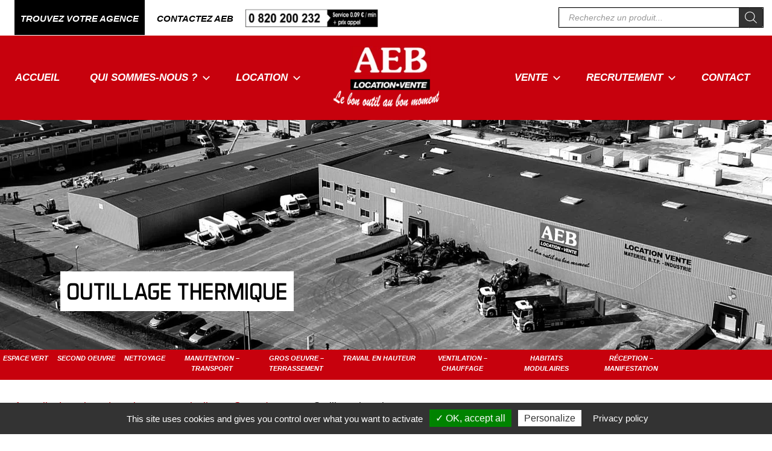

--- FILE ---
content_type: text/html; charset=UTF-8
request_url: https://www.aeb-branger.fr/location-materiels-btp-industrie-et-particuliers/location-materiels-pour-particuliers/location-outilage/location-outillage-thermique/
body_size: 20853
content:
<!DOCTYPE html>
<html lang="fr-FR">

<head>
<meta charset="UTF-8">
<meta name="viewport" content="width=device-width, initial-scale=1">
<link rel="profile" href="http://gmpg.org/xfn/11">
<script src="https://ajax.googleapis.com/ajax/libs/jquery/3.3.1/jquery.min.js"></script>

<link rel="stylesheet" href="https://www.aeb-branger.fr/wp-content/themes/donovan-child/style.css?1734690259" type="text/css" media="screen" />

<link rel="stylesheet" href="/wp-content/themes/donovan-child/assets/js/SlickNav-master/dist/slicknav.css" />
<script src="/wp-content/themes/donovan-child/assets/js/SlickNav-master/dist/jquery.slicknav.js"></script>

<link rel="stylesheet" href="https://npmcdn.com/jquery-gray@1.6.0/css/gray.min.css" />
<script src="https://npmcdn.com/jquery-gray@1.6.0/js/jquery.gray.min.js"></script>
<meta name='robots' content='index, follow, max-image-preview:large, max-snippet:-1, max-video-preview:-1' />

	<!-- This site is optimized with the Yoast SEO plugin v24.8 - https://yoast.com/wordpress/plugins/seo/ -->
	<title>Location outillage thermique AEB -</title>
	<meta name="description" content="Location outillage thermique, brie béton. Rendez-vous dans une de nos agences AEB, le bon outil au bon moment !" />
	<link rel="canonical" href="https://www.aeb-branger.fr/location-materiels-btp-industrie-et-particuliers/location-materiels-pour-particuliers/location-outilage/location-outillage-thermique/" />
	<meta property="og:locale" content="fr_FR" />
	<meta property="og:type" content="article" />
	<meta property="og:title" content="Location outillage thermique AEB -" />
	<meta property="og:description" content="Location outillage thermique, brie béton. Rendez-vous dans une de nos agences AEB, le bon outil au bon moment !" />
	<meta property="og:url" content="https://www.aeb-branger.fr/location-materiels-btp-industrie-et-particuliers/location-materiels-pour-particuliers/location-outilage/location-outillage-thermique/" />
	<meta property="og:site_name" content="AEB" />
	<meta property="article:publisher" content="https://www.facebook.com/AEB.location.branger/" />
	<meta property="article:modified_time" content="2023-01-23T15:58:13+00:00" />
	<meta property="og:image" content="https://www.aeb-branger.fr/wp-content/uploads/2018/10/logo-aeb1-e1543413523821.png" />
	<meta property="og:image:width" content="175" />
	<meta property="og:image:height" content="100" />
	<meta property="og:image:type" content="image/png" />
	<meta name="twitter:card" content="summary_large_image" />
	<meta name="twitter:label1" content="Durée de lecture estimée" />
	<meta name="twitter:data1" content="1 minute" />
	<script type="application/ld+json" class="yoast-schema-graph">{"@context":"https://schema.org","@graph":[{"@type":"WebPage","@id":"https://www.aeb-branger.fr/location-materiels-btp-industrie-et-particuliers/location-materiels-pour-particuliers/location-outilage/location-outillage-thermique/","url":"https://www.aeb-branger.fr/location-materiels-btp-industrie-et-particuliers/location-materiels-pour-particuliers/location-outilage/location-outillage-thermique/","name":"Location outillage thermique AEB -","isPartOf":{"@id":"https://aeb-branger.fr/#website"},"datePublished":"2018-12-05T13:58:01+00:00","dateModified":"2023-01-23T15:58:13+00:00","description":"Location outillage thermique, brie béton. Rendez-vous dans une de nos agences AEB, le bon outil au bon moment !","breadcrumb":{"@id":"https://www.aeb-branger.fr/location-materiels-btp-industrie-et-particuliers/location-materiels-pour-particuliers/location-outilage/location-outillage-thermique/#breadcrumb"},"inLanguage":"fr-FR","potentialAction":[{"@type":"ReadAction","target":["https://www.aeb-branger.fr/location-materiels-btp-industrie-et-particuliers/location-materiels-pour-particuliers/location-outilage/location-outillage-thermique/"]}]},{"@type":"BreadcrumbList","@id":"https://www.aeb-branger.fr/location-materiels-btp-industrie-et-particuliers/location-materiels-pour-particuliers/location-outilage/location-outillage-thermique/#breadcrumb","itemListElement":[{"@type":"ListItem","position":1,"name":"Accueil","item":"https://www.aeb-branger.fr/"},{"@type":"ListItem","position":2,"name":"Location","item":"https://www.aeb-branger.fr/location-materiels-btp-industrie-et-particuliers/"},{"@type":"ListItem","position":3,"name":"Location pour particuliers","item":"https://www.aeb-branger.fr/location-materiels-btp-industrie-et-particuliers/location-materiels-pour-particuliers/"},{"@type":"ListItem","position":4,"name":"Second oeuvre","item":"https://www.aeb-branger.fr/location-materiels-btp-industrie-et-particuliers/location-materiels-pour-particuliers/location-outilage/"},{"@type":"ListItem","position":5,"name":"Outillage thermique"}]},{"@type":"WebSite","@id":"https://aeb-branger.fr/#website","url":"https://aeb-branger.fr/","name":"AEB","description":"Location et vente de matériel","publisher":{"@id":"https://aeb-branger.fr/#organization"},"potentialAction":[{"@type":"SearchAction","target":{"@type":"EntryPoint","urlTemplate":"https://aeb-branger.fr/?s={search_term_string}"},"query-input":{"@type":"PropertyValueSpecification","valueRequired":true,"valueName":"search_term_string"}}],"inLanguage":"fr-FR"},{"@type":"Organization","@id":"https://aeb-branger.fr/#organization","name":"AEB","url":"https://aeb-branger.fr/","logo":{"@type":"ImageObject","inLanguage":"fr-FR","@id":"https://aeb-branger.fr/#/schema/logo/image/","url":"https://www.aeb-branger.fr/wp-content/uploads/2022/01/LOGO-AEB-cmjn-1.jpg","contentUrl":"https://www.aeb-branger.fr/wp-content/uploads/2022/01/LOGO-AEB-cmjn-1.jpg","width":1962,"height":1222,"caption":"AEB"},"image":{"@id":"https://aeb-branger.fr/#/schema/logo/image/"},"sameAs":["https://www.facebook.com/AEB.location.branger/","https://www.instagram.com/aeb_branger/?hl=fr","https://www.linkedin.com/company/11767841/admin/"]}]}</script>
	<!-- / Yoast SEO plugin. -->


<link rel='dns-prefetch' href='//www.googletagmanager.com' />
<link rel="alternate" type="application/rss+xml" title="AEB &raquo; Flux" href="https://www.aeb-branger.fr/feed/" />
<link rel="alternate" type="application/rss+xml" title="AEB &raquo; Flux des commentaires" href="https://www.aeb-branger.fr/comments/feed/" />
<link rel="alternate" title="oEmbed (JSON)" type="application/json+oembed" href="https://www.aeb-branger.fr/wp-json/oembed/1.0/embed?url=https%3A%2F%2Fwww.aeb-branger.fr%2Flocation-materiels-btp-industrie-et-particuliers%2Flocation-materiels-pour-particuliers%2Flocation-outilage%2Flocation-outillage-thermique%2F" />
<link rel="alternate" title="oEmbed (XML)" type="text/xml+oembed" href="https://www.aeb-branger.fr/wp-json/oembed/1.0/embed?url=https%3A%2F%2Fwww.aeb-branger.fr%2Flocation-materiels-btp-industrie-et-particuliers%2Flocation-materiels-pour-particuliers%2Flocation-outilage%2Flocation-outillage-thermique%2F&#038;format=xml" />
		<!-- This site uses the Google Analytics by MonsterInsights plugin v9.3.0 - Using Analytics tracking - https://www.monsterinsights.com/ -->
							<script src="//www.googletagmanager.com/gtag/js?id=G-5B00MN6JZP"  data-cfasync="false" data-wpfc-render="false" type="text/javascript" async></script>
			<script data-cfasync="false" data-wpfc-render="false" type="text/javascript">
				var mi_version = '9.3.0';
				var mi_track_user = true;
				var mi_no_track_reason = '';
								var MonsterInsightsDefaultLocations = {"page_location":"https:\/\/www.aeb-branger.fr\/location-materiels-btp-industrie-et-particuliers\/location-materiels-pour-particuliers\/location-outilage\/location-outillage-thermique\/"};
				if ( typeof MonsterInsightsPrivacyGuardFilter === 'function' ) {
					var MonsterInsightsLocations = (typeof MonsterInsightsExcludeQuery === 'object') ? MonsterInsightsPrivacyGuardFilter( MonsterInsightsExcludeQuery ) : MonsterInsightsPrivacyGuardFilter( MonsterInsightsDefaultLocations );
				} else {
					var MonsterInsightsLocations = (typeof MonsterInsightsExcludeQuery === 'object') ? MonsterInsightsExcludeQuery : MonsterInsightsDefaultLocations;
				}

								var disableStrs = [
										'ga-disable-G-5B00MN6JZP',
									];

				/* Function to detect opted out users */
				function __gtagTrackerIsOptedOut() {
					for (var index = 0; index < disableStrs.length; index++) {
						if (document.cookie.indexOf(disableStrs[index] + '=true') > -1) {
							return true;
						}
					}

					return false;
				}

				/* Disable tracking if the opt-out cookie exists. */
				if (__gtagTrackerIsOptedOut()) {
					for (var index = 0; index < disableStrs.length; index++) {
						window[disableStrs[index]] = true;
					}
				}

				/* Opt-out function */
				function __gtagTrackerOptout() {
					for (var index = 0; index < disableStrs.length; index++) {
						document.cookie = disableStrs[index] + '=true; expires=Thu, 31 Dec 2099 23:59:59 UTC; path=/';
						window[disableStrs[index]] = true;
					}
				}

				if ('undefined' === typeof gaOptout) {
					function gaOptout() {
						__gtagTrackerOptout();
					}
				}
								window.dataLayer = window.dataLayer || [];

				window.MonsterInsightsDualTracker = {
					helpers: {},
					trackers: {},
				};
				if (mi_track_user) {
					function __gtagDataLayer() {
						dataLayer.push(arguments);
					}

					function __gtagTracker(type, name, parameters) {
						if (!parameters) {
							parameters = {};
						}

						if (parameters.send_to) {
							__gtagDataLayer.apply(null, arguments);
							return;
						}

						if (type === 'event') {
														parameters.send_to = monsterinsights_frontend.v4_id;
							var hookName = name;
							if (typeof parameters['event_category'] !== 'undefined') {
								hookName = parameters['event_category'] + ':' + name;
							}

							if (typeof MonsterInsightsDualTracker.trackers[hookName] !== 'undefined') {
								MonsterInsightsDualTracker.trackers[hookName](parameters);
							} else {
								__gtagDataLayer('event', name, parameters);
							}
							
						} else {
							__gtagDataLayer.apply(null, arguments);
						}
					}

					__gtagTracker('js', new Date());
					__gtagTracker('set', {
						'developer_id.dZGIzZG': true,
											});
					if ( MonsterInsightsLocations.page_location ) {
						__gtagTracker('set', MonsterInsightsLocations);
					}
										__gtagTracker('config', 'G-5B00MN6JZP', {"forceSSL":"true","link_attribution":"true"} );
															window.gtag = __gtagTracker;										(function () {
						/* https://developers.google.com/analytics/devguides/collection/analyticsjs/ */
						/* ga and __gaTracker compatibility shim. */
						var noopfn = function () {
							return null;
						};
						var newtracker = function () {
							return new Tracker();
						};
						var Tracker = function () {
							return null;
						};
						var p = Tracker.prototype;
						p.get = noopfn;
						p.set = noopfn;
						p.send = function () {
							var args = Array.prototype.slice.call(arguments);
							args.unshift('send');
							__gaTracker.apply(null, args);
						};
						var __gaTracker = function () {
							var len = arguments.length;
							if (len === 0) {
								return;
							}
							var f = arguments[len - 1];
							if (typeof f !== 'object' || f === null || typeof f.hitCallback !== 'function') {
								if ('send' === arguments[0]) {
									var hitConverted, hitObject = false, action;
									if ('event' === arguments[1]) {
										if ('undefined' !== typeof arguments[3]) {
											hitObject = {
												'eventAction': arguments[3],
												'eventCategory': arguments[2],
												'eventLabel': arguments[4],
												'value': arguments[5] ? arguments[5] : 1,
											}
										}
									}
									if ('pageview' === arguments[1]) {
										if ('undefined' !== typeof arguments[2]) {
											hitObject = {
												'eventAction': 'page_view',
												'page_path': arguments[2],
											}
										}
									}
									if (typeof arguments[2] === 'object') {
										hitObject = arguments[2];
									}
									if (typeof arguments[5] === 'object') {
										Object.assign(hitObject, arguments[5]);
									}
									if ('undefined' !== typeof arguments[1].hitType) {
										hitObject = arguments[1];
										if ('pageview' === hitObject.hitType) {
											hitObject.eventAction = 'page_view';
										}
									}
									if (hitObject) {
										action = 'timing' === arguments[1].hitType ? 'timing_complete' : hitObject.eventAction;
										hitConverted = mapArgs(hitObject);
										__gtagTracker('event', action, hitConverted);
									}
								}
								return;
							}

							function mapArgs(args) {
								var arg, hit = {};
								var gaMap = {
									'eventCategory': 'event_category',
									'eventAction': 'event_action',
									'eventLabel': 'event_label',
									'eventValue': 'event_value',
									'nonInteraction': 'non_interaction',
									'timingCategory': 'event_category',
									'timingVar': 'name',
									'timingValue': 'value',
									'timingLabel': 'event_label',
									'page': 'page_path',
									'location': 'page_location',
									'title': 'page_title',
									'referrer' : 'page_referrer',
								};
								for (arg in args) {
																		if (!(!args.hasOwnProperty(arg) || !gaMap.hasOwnProperty(arg))) {
										hit[gaMap[arg]] = args[arg];
									} else {
										hit[arg] = args[arg];
									}
								}
								return hit;
							}

							try {
								f.hitCallback();
							} catch (ex) {
							}
						};
						__gaTracker.create = newtracker;
						__gaTracker.getByName = newtracker;
						__gaTracker.getAll = function () {
							return [];
						};
						__gaTracker.remove = noopfn;
						__gaTracker.loaded = true;
						window['__gaTracker'] = __gaTracker;
					})();
									} else {
										console.log("");
					(function () {
						function __gtagTracker() {
							return null;
						}

						window['__gtagTracker'] = __gtagTracker;
						window['gtag'] = __gtagTracker;
					})();
									}
			</script>
				<!-- / Google Analytics by MonsterInsights -->
		<style id='wp-img-auto-sizes-contain-inline-css' type='text/css'>
img:is([sizes=auto i],[sizes^="auto," i]){contain-intrinsic-size:3000px 1500px}
/*# sourceURL=wp-img-auto-sizes-contain-inline-css */
</style>
<style id='classic-theme-styles-inline-css' type='text/css'>
/*! This file is auto-generated */
.wp-block-button__link{color:#fff;background-color:#32373c;border-radius:9999px;box-shadow:none;text-decoration:none;padding:calc(.667em + 2px) calc(1.333em + 2px);font-size:1.125em}.wp-block-file__button{background:#32373c;color:#fff;text-decoration:none}
/*# sourceURL=/wp-includes/css/classic-themes.min.css */
</style>
<style id='woocommerce-inline-inline-css' type='text/css'>
.woocommerce form .form-row .required { visibility: visible; }
/*# sourceURL=woocommerce-inline-inline-css */
</style>
<link rel='stylesheet' id='wpo_min-header-0-css' href='https://www.aeb-branger.fr/wp-content/cache/wpo-minify/1764733215/assets/wpo-minify-header-67e33d42.min.css' type='text/css' media='all' />
<link rel='stylesheet' id='wpo_min-header-1-css' href='https://www.aeb-branger.fr/wp-content/cache/wpo-minify/1764733215/assets/wpo-minify-header-eece1418.min.css' type='text/css' media='only screen and (max-width: 768px)' />
<link rel='stylesheet' id='wpo_min-header-2-css' href='https://www.aeb-branger.fr/wp-content/cache/wpo-minify/1764733215/assets/wpo-minify-header-406c3d1b.min.css' type='text/css' media='all' />
<script type="text/javascript" id="woocommerce-google-analytics-integration-gtag-js-after">
/* <![CDATA[ */
/* Google Analytics for WooCommerce (gtag.js) */
					window.dataLayer = window.dataLayer || [];
					function gtag(){dataLayer.push(arguments);}
					// Set up default consent state.
					for ( const mode of [{"analytics_storage":"denied","ad_storage":"denied","ad_user_data":"denied","ad_personalization":"denied","region":["AT","BE","BG","HR","CY","CZ","DK","EE","FI","FR","DE","GR","HU","IS","IE","IT","LV","LI","LT","LU","MT","NL","NO","PL","PT","RO","SK","SI","ES","SE","GB","CH"]}] || [] ) {
						gtag( "consent", "default", { "wait_for_update": 500, ...mode } );
					}
					gtag("js", new Date());
					gtag("set", "developer_id.dOGY3NW", true);
					gtag("config", "G-5B00MN6JZP", {"track_404":true,"allow_google_signals":true,"logged_in":false,"linker":{"domains":[],"allow_incoming":false},"custom_map":{"dimension1":"logged_in"}});
//# sourceURL=woocommerce-google-analytics-integration-gtag-js-after
/* ]]> */
</script>
<script type="text/javascript" src="https://www.aeb-branger.fr/wp-content/cache/wpo-minify/1764733215/assets/wpo-minify-header-59450ec5.min.js" id="wpo_min-header-1-js" async="async" data-wp-strategy="async"></script>
<script type="text/javascript" src="https://www.aeb-branger.fr/wp-content/cache/wpo-minify/1764733215/assets/wpo-minify-header-7c350e5f.min.js" id="wpo_min-header-2-js"></script>
<script type="text/javascript" id="wpo_min-header-3-js-extra">
/* <![CDATA[ */
var wc_add_to_cart_params = {"ajax_url":"/wp-admin/admin-ajax.php","wc_ajax_url":"/?wc-ajax=%%endpoint%%","i18n_view_cart":"Voir le panier","cart_url":"https://www.aeb-branger.fr","is_cart":"","cart_redirect_after_add":"no"};
var woocommerce_params = {"ajax_url":"/wp-admin/admin-ajax.php","wc_ajax_url":"/?wc-ajax=%%endpoint%%","i18n_password_show":"Afficher le mot de passe","i18n_password_hide":"Masquer le mot de passe"};
//# sourceURL=wpo_min-header-3-js-extra
/* ]]> */
</script>
<script type="text/javascript" src="https://www.aeb-branger.fr/wp-content/cache/wpo-minify/1764733215/assets/wpo-minify-header-b2e531fa.min.js" id="wpo_min-header-3-js" defer="defer" data-wp-strategy="defer"></script>
<script type="text/javascript" src="https://www.aeb-branger.fr/wp-content/cache/wpo-minify/1764733215/assets/wpo-minify-header-1f360c35.min.js" id="wpo_min-header-4-js"></script>
<link rel="https://api.w.org/" href="https://www.aeb-branger.fr/wp-json/" /><link rel="alternate" title="JSON" type="application/json" href="https://www.aeb-branger.fr/wp-json/wp/v2/pages/1048" /><link rel="EditURI" type="application/rsd+xml" title="RSD" href="https://www.aeb-branger.fr/xmlrpc.php?rsd" />
<meta name="generator" content="WordPress 6.9" />
<meta name="generator" content="WooCommerce 10.0.5" />
<link rel='shortlink' href='https://www.aeb-branger.fr/?p=1048' />
		<style>
			.dgwt-wcas-ico-magnifier,.dgwt-wcas-ico-magnifier-handler{max-width:20px}.dgwt-wcas-search-wrapp{max-width:600px}		</style>
			<noscript><style>.woocommerce-product-gallery{ opacity: 1 !important; }</style></noscript>
	<style type="text/css">.blue-message {
background: none repeat scroll 0 0 #3399ff;
    color: #ffffff;
    text-shadow: none;
    font-size: 16px;
    line-height: 24px;
    padding: 10px;
} 
.green-message {
background: none repeat scroll 0 0 #8cc14c;
    color: #ffffff;
    text-shadow: none;
    font-size: 16px;
    line-height: 24px;
    padding: 10px;
} 
.orange-message {
background: none repeat scroll 0 0 #faa732;
    color: #ffffff;
    text-shadow: none;
    font-size: 16px;
    line-height: 24px;
    padding: 10px;
} 
.red-message {
background: none repeat scroll 0 0 #da4d31;
    color: #ffffff;
    text-shadow: none;
    font-size: 16px;
    line-height: 24px;
    padding: 10px;
} 
.grey-message {
background: none repeat scroll 0 0 #53555c;
    color: #ffffff;
    text-shadow: none;
    font-size: 16px;
    line-height: 24px;
    padding: 10px;
} 
.left-block {
background: none repeat scroll 0 0px, radial-gradient(ellipse at center center, #ffffff 0%, #f2f2f2 100%) repeat scroll 0 0 rgba(0, 0, 0, 0);
    color: #8b8e97;
    padding: 10px;
    margin: 10px;
    float: left;
} 
.right-block {
background: none repeat scroll 0 0px, radial-gradient(ellipse at center center, #ffffff 0%, #f2f2f2 100%) repeat scroll 0 0 rgba(0, 0, 0, 0);
    color: #8b8e97;
    padding: 10px;
    margin: 10px;
    float: right;
} 
.blockquotes {
background: none;
    border-left: 5px solid #f1f1f1;
    color: #8B8E97;
    font-size: 16px;
    font-style: italic;
    line-height: 22px;
    padding-left: 15px;
    padding: 10px;
    width: 60%;
    float: left;
} 
</style><style media="all" id="siteorigin-panels-layouts-head">/* Layout 1048 */ #pgc-1048-0-0 { width:100%;width:calc(100% - ( 0 * 30px ) ) } #pg-1048-0 , #pl-1048 .so-panel { margin-bottom:30px } #pgc-1048-1-0 { width:33.3333%;width:calc(33.3333% - ( 0.66666666666667 * 30px ) ) } #pgc-1048-1-1 { width:40.6386%;width:calc(40.6386% - ( 0.59361428951668 * 30px ) ) } #pgc-1048-1-2 { width:26.0281%;width:calc(26.0281% - ( 0.73971904381665 * 30px ) ) } #pl-1048 .so-panel:last-of-type { margin-bottom:0px } #pg-1048-0.panel-has-style > .panel-row-style, #pg-1048-0.panel-no-style , #pg-1048-1.panel-has-style > .panel-row-style, #pg-1048-1.panel-no-style { -webkit-align-items:flex-start;align-items:flex-start } #pg-1048-1> .panel-row-style { border:1px solid #000000 } #panel-1048-1-1-0 a { color:#1e73be } @media (max-width:780px){ #pg-1048-0.panel-no-style, #pg-1048-0.panel-has-style > .panel-row-style, #pg-1048-0 , #pg-1048-1.panel-no-style, #pg-1048-1.panel-has-style > .panel-row-style, #pg-1048-1 { -webkit-flex-direction:column;-ms-flex-direction:column;flex-direction:column } #pg-1048-0 > .panel-grid-cell , #pg-1048-0 > .panel-row-style > .panel-grid-cell , #pg-1048-1 > .panel-grid-cell , #pg-1048-1 > .panel-row-style > .panel-grid-cell { width:100%;margin-right:0 } #pgc-1048-1-0 , #pgc-1048-1-1 { margin-bottom:30px } #pl-1048 .panel-grid-cell { padding:0 } #pl-1048 .panel-grid .panel-grid-cell-empty { display:none } #pl-1048 .panel-grid .panel-grid-cell-mobile-last { margin-bottom:0px }  } </style><link rel="icon" href="https://www.aeb-branger.fr/wp-content/uploads/2021/03/favicon-100x100-1-100x100.png" sizes="32x32" />
<link rel="icon" href="https://www.aeb-branger.fr/wp-content/uploads/2021/03/favicon-100x100-1.png" sizes="192x192" />
<link rel="apple-touch-icon" href="https://www.aeb-branger.fr/wp-content/uploads/2021/03/favicon-100x100-1.png" />
<meta name="msapplication-TileImage" content="https://www.aeb-branger.fr/wp-content/uploads/2021/03/favicon-100x100-1.png" />
<meta name="google-site-verification" content="BqYkqRXH4coneuWipAG5JnZlf9hpB5Iw53gp33rR0dw" />
<style id='global-styles-inline-css' type='text/css'>
:root{--wp--preset--aspect-ratio--square: 1;--wp--preset--aspect-ratio--4-3: 4/3;--wp--preset--aspect-ratio--3-4: 3/4;--wp--preset--aspect-ratio--3-2: 3/2;--wp--preset--aspect-ratio--2-3: 2/3;--wp--preset--aspect-ratio--16-9: 16/9;--wp--preset--aspect-ratio--9-16: 9/16;--wp--preset--color--black: #000000;--wp--preset--color--cyan-bluish-gray: #abb8c3;--wp--preset--color--white: #ffffff;--wp--preset--color--pale-pink: #f78da7;--wp--preset--color--vivid-red: #cf2e2e;--wp--preset--color--luminous-vivid-orange: #ff6900;--wp--preset--color--luminous-vivid-amber: #fcb900;--wp--preset--color--light-green-cyan: #7bdcb5;--wp--preset--color--vivid-green-cyan: #00d084;--wp--preset--color--pale-cyan-blue: #8ed1fc;--wp--preset--color--vivid-cyan-blue: #0693e3;--wp--preset--color--vivid-purple: #9b51e0;--wp--preset--color--primary: #ee1133;--wp--preset--color--secondary: #d5001a;--wp--preset--color--tertiary: #bb0000;--wp--preset--color--accent: #1153ee;--wp--preset--color--highlight: #eedc11;--wp--preset--color--light-gray: #f2f2f2;--wp--preset--color--gray: #666666;--wp--preset--color--dark-gray: #202020;--wp--preset--gradient--vivid-cyan-blue-to-vivid-purple: linear-gradient(135deg,rgb(6,147,227) 0%,rgb(155,81,224) 100%);--wp--preset--gradient--light-green-cyan-to-vivid-green-cyan: linear-gradient(135deg,rgb(122,220,180) 0%,rgb(0,208,130) 100%);--wp--preset--gradient--luminous-vivid-amber-to-luminous-vivid-orange: linear-gradient(135deg,rgb(252,185,0) 0%,rgb(255,105,0) 100%);--wp--preset--gradient--luminous-vivid-orange-to-vivid-red: linear-gradient(135deg,rgb(255,105,0) 0%,rgb(207,46,46) 100%);--wp--preset--gradient--very-light-gray-to-cyan-bluish-gray: linear-gradient(135deg,rgb(238,238,238) 0%,rgb(169,184,195) 100%);--wp--preset--gradient--cool-to-warm-spectrum: linear-gradient(135deg,rgb(74,234,220) 0%,rgb(151,120,209) 20%,rgb(207,42,186) 40%,rgb(238,44,130) 60%,rgb(251,105,98) 80%,rgb(254,248,76) 100%);--wp--preset--gradient--blush-light-purple: linear-gradient(135deg,rgb(255,206,236) 0%,rgb(152,150,240) 100%);--wp--preset--gradient--blush-bordeaux: linear-gradient(135deg,rgb(254,205,165) 0%,rgb(254,45,45) 50%,rgb(107,0,62) 100%);--wp--preset--gradient--luminous-dusk: linear-gradient(135deg,rgb(255,203,112) 0%,rgb(199,81,192) 50%,rgb(65,88,208) 100%);--wp--preset--gradient--pale-ocean: linear-gradient(135deg,rgb(255,245,203) 0%,rgb(182,227,212) 50%,rgb(51,167,181) 100%);--wp--preset--gradient--electric-grass: linear-gradient(135deg,rgb(202,248,128) 0%,rgb(113,206,126) 100%);--wp--preset--gradient--midnight: linear-gradient(135deg,rgb(2,3,129) 0%,rgb(40,116,252) 100%);--wp--preset--font-size--small: 13px;--wp--preset--font-size--medium: 20px;--wp--preset--font-size--large: 36px;--wp--preset--font-size--x-large: 42px;--wp--preset--spacing--20: 0.44rem;--wp--preset--spacing--30: 0.67rem;--wp--preset--spacing--40: 1rem;--wp--preset--spacing--50: 1.5rem;--wp--preset--spacing--60: 2.25rem;--wp--preset--spacing--70: 3.38rem;--wp--preset--spacing--80: 5.06rem;--wp--preset--shadow--natural: 6px 6px 9px rgba(0, 0, 0, 0.2);--wp--preset--shadow--deep: 12px 12px 50px rgba(0, 0, 0, 0.4);--wp--preset--shadow--sharp: 6px 6px 0px rgba(0, 0, 0, 0.2);--wp--preset--shadow--outlined: 6px 6px 0px -3px rgb(255, 255, 255), 6px 6px rgb(0, 0, 0);--wp--preset--shadow--crisp: 6px 6px 0px rgb(0, 0, 0);}:where(.is-layout-flex){gap: 0.5em;}:where(.is-layout-grid){gap: 0.5em;}body .is-layout-flex{display: flex;}.is-layout-flex{flex-wrap: wrap;align-items: center;}.is-layout-flex > :is(*, div){margin: 0;}body .is-layout-grid{display: grid;}.is-layout-grid > :is(*, div){margin: 0;}:where(.wp-block-columns.is-layout-flex){gap: 2em;}:where(.wp-block-columns.is-layout-grid){gap: 2em;}:where(.wp-block-post-template.is-layout-flex){gap: 1.25em;}:where(.wp-block-post-template.is-layout-grid){gap: 1.25em;}.has-black-color{color: var(--wp--preset--color--black) !important;}.has-cyan-bluish-gray-color{color: var(--wp--preset--color--cyan-bluish-gray) !important;}.has-white-color{color: var(--wp--preset--color--white) !important;}.has-pale-pink-color{color: var(--wp--preset--color--pale-pink) !important;}.has-vivid-red-color{color: var(--wp--preset--color--vivid-red) !important;}.has-luminous-vivid-orange-color{color: var(--wp--preset--color--luminous-vivid-orange) !important;}.has-luminous-vivid-amber-color{color: var(--wp--preset--color--luminous-vivid-amber) !important;}.has-light-green-cyan-color{color: var(--wp--preset--color--light-green-cyan) !important;}.has-vivid-green-cyan-color{color: var(--wp--preset--color--vivid-green-cyan) !important;}.has-pale-cyan-blue-color{color: var(--wp--preset--color--pale-cyan-blue) !important;}.has-vivid-cyan-blue-color{color: var(--wp--preset--color--vivid-cyan-blue) !important;}.has-vivid-purple-color{color: var(--wp--preset--color--vivid-purple) !important;}.has-black-background-color{background-color: var(--wp--preset--color--black) !important;}.has-cyan-bluish-gray-background-color{background-color: var(--wp--preset--color--cyan-bluish-gray) !important;}.has-white-background-color{background-color: var(--wp--preset--color--white) !important;}.has-pale-pink-background-color{background-color: var(--wp--preset--color--pale-pink) !important;}.has-vivid-red-background-color{background-color: var(--wp--preset--color--vivid-red) !important;}.has-luminous-vivid-orange-background-color{background-color: var(--wp--preset--color--luminous-vivid-orange) !important;}.has-luminous-vivid-amber-background-color{background-color: var(--wp--preset--color--luminous-vivid-amber) !important;}.has-light-green-cyan-background-color{background-color: var(--wp--preset--color--light-green-cyan) !important;}.has-vivid-green-cyan-background-color{background-color: var(--wp--preset--color--vivid-green-cyan) !important;}.has-pale-cyan-blue-background-color{background-color: var(--wp--preset--color--pale-cyan-blue) !important;}.has-vivid-cyan-blue-background-color{background-color: var(--wp--preset--color--vivid-cyan-blue) !important;}.has-vivid-purple-background-color{background-color: var(--wp--preset--color--vivid-purple) !important;}.has-black-border-color{border-color: var(--wp--preset--color--black) !important;}.has-cyan-bluish-gray-border-color{border-color: var(--wp--preset--color--cyan-bluish-gray) !important;}.has-white-border-color{border-color: var(--wp--preset--color--white) !important;}.has-pale-pink-border-color{border-color: var(--wp--preset--color--pale-pink) !important;}.has-vivid-red-border-color{border-color: var(--wp--preset--color--vivid-red) !important;}.has-luminous-vivid-orange-border-color{border-color: var(--wp--preset--color--luminous-vivid-orange) !important;}.has-luminous-vivid-amber-border-color{border-color: var(--wp--preset--color--luminous-vivid-amber) !important;}.has-light-green-cyan-border-color{border-color: var(--wp--preset--color--light-green-cyan) !important;}.has-vivid-green-cyan-border-color{border-color: var(--wp--preset--color--vivid-green-cyan) !important;}.has-pale-cyan-blue-border-color{border-color: var(--wp--preset--color--pale-cyan-blue) !important;}.has-vivid-cyan-blue-border-color{border-color: var(--wp--preset--color--vivid-cyan-blue) !important;}.has-vivid-purple-border-color{border-color: var(--wp--preset--color--vivid-purple) !important;}.has-vivid-cyan-blue-to-vivid-purple-gradient-background{background: var(--wp--preset--gradient--vivid-cyan-blue-to-vivid-purple) !important;}.has-light-green-cyan-to-vivid-green-cyan-gradient-background{background: var(--wp--preset--gradient--light-green-cyan-to-vivid-green-cyan) !important;}.has-luminous-vivid-amber-to-luminous-vivid-orange-gradient-background{background: var(--wp--preset--gradient--luminous-vivid-amber-to-luminous-vivid-orange) !important;}.has-luminous-vivid-orange-to-vivid-red-gradient-background{background: var(--wp--preset--gradient--luminous-vivid-orange-to-vivid-red) !important;}.has-very-light-gray-to-cyan-bluish-gray-gradient-background{background: var(--wp--preset--gradient--very-light-gray-to-cyan-bluish-gray) !important;}.has-cool-to-warm-spectrum-gradient-background{background: var(--wp--preset--gradient--cool-to-warm-spectrum) !important;}.has-blush-light-purple-gradient-background{background: var(--wp--preset--gradient--blush-light-purple) !important;}.has-blush-bordeaux-gradient-background{background: var(--wp--preset--gradient--blush-bordeaux) !important;}.has-luminous-dusk-gradient-background{background: var(--wp--preset--gradient--luminous-dusk) !important;}.has-pale-ocean-gradient-background{background: var(--wp--preset--gradient--pale-ocean) !important;}.has-electric-grass-gradient-background{background: var(--wp--preset--gradient--electric-grass) !important;}.has-midnight-gradient-background{background: var(--wp--preset--gradient--midnight) !important;}.has-small-font-size{font-size: var(--wp--preset--font-size--small) !important;}.has-medium-font-size{font-size: var(--wp--preset--font-size--medium) !important;}.has-large-font-size{font-size: var(--wp--preset--font-size--large) !important;}.has-x-large-font-size{font-size: var(--wp--preset--font-size--x-large) !important;}
/*# sourceURL=global-styles-inline-css */
</style>
<link rel='stylesheet' id='wpo_min-footer-0-css' href='https://www.aeb-branger.fr/wp-content/cache/wpo-minify/1764733215/assets/wpo-minify-footer-17a81095.min.css' type='text/css' media='all' />
</head>

<body class="wp-singular page-template-default page page-id-1048 page-child parent-pageid-1026 wp-custom-logo wp-embed-responsive wp-theme-donovan wp-child-theme-donovan-child theme-donovan siteorigin-panels siteorigin-panels-before-js woocommerce-no-js no-sidebar blog-grid-layout donovan">

	<div id="page" class="site">
		<a class="skip-link screen-reader-text" href="#content">Aller au contenu</a>
				<header id="masthead" class="site-header clearfix" role="banner">
			<div class="header-main container clearfix">
          <div id="header_haut">
			            <div id="header-widget-area" class="nwa-header-widget widget-area" role="complementary">
              <div class="nwa-widget"><div class="textwidget"><section id="header">
<div class="header_gauche">
<div class="div_trouvez_agence"><a href="/contact">TROUVEZ VOTRE AGENCE</a></div>
<div class="div_contact">CONTACTEZ AEB<a href="tel:0820200232"><img class="alignnone size-medium wp-image-101" src="https://www.aeb-branger.fr/wp-content/uploads/2018/10/telephone-300x40.png" alt="" width="300" height="40" /></a></div>
</div>
<div class="header_droite"><div  class="dgwt-wcas-search-wrapp dgwt-wcas-has-submit woocommerce dgwt-wcas-style-solaris js-dgwt-wcas-layout-classic dgwt-wcas-layout-classic js-dgwt-wcas-mobile-overlay-enabled">
		<form class="dgwt-wcas-search-form" role="search" action="https://www.aeb-branger.fr/" method="get">
		<div class="dgwt-wcas-sf-wrapp">
						<label class="screen-reader-text"
				   for="dgwt-wcas-search-input-1">Recherche de produits</label>

			<input id="dgwt-wcas-search-input-1"
				   type="search"
				   class="dgwt-wcas-search-input"
				   name="s"
				   value=""
				   placeholder="Recherchez un produit..."
				   autocomplete="off"
							/>
			<div class="dgwt-wcas-preloader"></div>

			<div class="dgwt-wcas-voice-search"></div>

							<button type="submit"
						aria-label="Rechercher"
						class="dgwt-wcas-search-submit">				<svg class="dgwt-wcas-ico-magnifier" xmlns="http://www.w3.org/2000/svg"
					 xmlns:xlink="http://www.w3.org/1999/xlink" x="0px" y="0px"
					 viewBox="0 0 51.539 51.361" xml:space="preserve">
		             <path 						 d="M51.539,49.356L37.247,35.065c3.273-3.74,5.272-8.623,5.272-13.983c0-11.742-9.518-21.26-21.26-21.26 S0,9.339,0,21.082s9.518,21.26,21.26,21.26c5.361,0,10.244-1.999,13.983-5.272l14.292,14.292L51.539,49.356z M2.835,21.082 c0-10.176,8.249-18.425,18.425-18.425s18.425,8.249,18.425,18.425S31.436,39.507,21.26,39.507S2.835,31.258,2.835,21.082z"/>
				</svg>
				</button>
			
			<input type="hidden" name="post_type" value="product"/>
			<input type="hidden" name="dgwt_wcas" value="1"/>

			
					</div>
	</form>
</div>
</div>
</section>
</div></div>            </div>
          			
          </div>
          <div style="clear:both"></div>
				<div id="logo" class="site-branding clearfix">
					<a href="https://www.aeb-branger.fr/" class="custom-logo-link" rel="home"><img width="175" height="100" src="https://www.aeb-branger.fr/wp-content/uploads/2018/10/logo-aeb1-e1543413523821.png" class="custom-logo" alt="logo AEB" decoding="async" /></a>					
			<p class="site-title"><a href="https://www.aeb-branger.fr/" rel="home">AEB</a></p>

							
			<p class="site-description">Location et vente de matériel</p>

							</div><!-- .site-branding -->
							</div><!-- .header-main -->
			

	<div id="main-navigation-wrap" class="primary-navigation-wrap">

		<div id="main-navigation-container" class="primary-navigation-container container">

			
			<button class="primary-menu-toggle menu-toggle" aria-controls="primary-menu" aria-expanded="false" >
				<svg class="icon icon-menu" aria-hidden="true" role="img"> <use xlink:href="https://www.aeb-branger.fr/wp-content/themes/donovan/assets/icons/genericons-neue.svg#menu"></use> </svg><svg class="icon icon-close" aria-hidden="true" role="img"> <use xlink:href="https://www.aeb-branger.fr/wp-content/themes/donovan/assets/icons/genericons-neue.svg#close"></use> </svg>				<span class="menu-toggle-text">Menu</span>
			</button>

			<div class="primary-navigation">

				<nav id="site-navigation" class="main-navigation" role="navigation"  aria-label="Primary Menu">

					<ul id="primary-menu" class="menu"><li id="menu-item-39" class="menu-item menu-item-type-custom menu-item-object-custom menu-item-39"><a href="/">Accueil</a></li>
<li id="menu-item-36" class="menu-item menu-item-type-post_type menu-item-object-page menu-item-has-children menu-item-36"><a href="https://www.aeb-branger.fr/aeb-location-vente-materiel/">Qui sommes-nous ?<svg class="icon icon-expand" aria-hidden="true" role="img"> <use xlink:href="https://www.aeb-branger.fr/wp-content/themes/donovan/assets/icons/genericons-neue.svg#expand"></use> </svg></a>
<ul class="sub-menu">
	<li id="menu-item-47" class="menu-item menu-item-type-post_type menu-item-object-page menu-item-47"><a href="https://www.aeb-branger.fr/aeb-location-vente-materiel/historique/">Historique</a></li>
	<li id="menu-item-48" class="menu-item menu-item-type-post_type menu-item-object-page menu-item-48"><a href="https://www.aeb-branger.fr/aeb-location-vente-materiel/specificites/">Spécificités</a></li>
	<li id="menu-item-53" class="menu-item menu-item-type-post_type menu-item-object-page menu-item-53"><a href="https://www.aeb-branger.fr/aeb-location-vente-materiel/reussites/">Réussites</a></li>
</ul>
</li>
<li id="menu-item-35" class="menu-item menu-item-type-post_type menu-item-object-page current-page-ancestor menu-item-has-children menu-item-35"><a href="https://www.aeb-branger.fr/location-materiels-btp-industrie-et-particuliers/">Location<svg class="icon icon-expand" aria-hidden="true" role="img"> <use xlink:href="https://www.aeb-branger.fr/wp-content/themes/donovan/assets/icons/genericons-neue.svg#expand"></use> </svg></a>
<ul class="sub-menu">
	<li id="menu-item-3046" class="menu-item menu-item-type-post_type menu-item-object-page menu-item-3046"><a href="https://www.aeb-branger.fr/location-materiels-btp-industrie-et-particuliers/location-de-materiels-pour-professionnels/">Professionnels</a></li>
	<li id="menu-item-3047" class="menu-item menu-item-type-post_type menu-item-object-page current-page-ancestor menu-item-3047"><a href="https://www.aeb-branger.fr/location-materiels-btp-industrie-et-particuliers/location-materiels-pour-particuliers/">Particuliers</a></li>
</ul>
</li>
<li id="menu-item-34" class="menu-item menu-item-type-post_type menu-item-object-page menu-item-has-children menu-item-34"><a href="https://www.aeb-branger.fr/vente-de-materiels-neufs-et-occasions-le-bon-outil-au-bon-moment-aeb/">Vente<svg class="icon icon-expand" aria-hidden="true" role="img"> <use xlink:href="https://www.aeb-branger.fr/wp-content/themes/donovan/assets/icons/genericons-neue.svg#expand"></use> </svg></a>
<ul class="sub-menu">
	<li id="menu-item-3037" class="menu-item menu-item-type-post_type menu-item-object-page menu-item-3037"><a href="https://www.aeb-branger.fr/vente-de-materiels-neufs-et-occasions-le-bon-outil-au-bon-moment-aeb/promotions-outillage-aeb/">Promotions</a></li>
	<li id="menu-item-3044" class="menu-item menu-item-type-post_type menu-item-object-page menu-item-3044"><a href="https://www.aeb-branger.fr/vente-de-materiels-neufs-et-occasions-le-bon-outil-au-bon-moment-aeb/vente-de-materiels-btp/">BTP</a></li>
	<li id="menu-item-3045" class="menu-item menu-item-type-post_type menu-item-object-page menu-item-3045"><a href="https://www.aeb-branger.fr/vente-de-materiels-neufs-et-occasions-le-bon-outil-au-bon-moment-aeb/location-et-vente-de-materiels-industrie/">Industrie</a></li>
	<li id="menu-item-3852" class="menu-item menu-item-type-post_type menu-item-object-page menu-item-3852"><a href="https://www.aeb-branger.fr/vente-de-materiels-neufs-et-occasions-le-bon-outil-au-bon-moment-aeb/location-et-vente-de-materiels-pour-lagriculture/">Agriculture</a></li>
</ul>
</li>
<li id="menu-item-33" class="menu-item menu-item-type-post_type menu-item-object-page menu-item-has-children menu-item-33"><a href="https://www.aeb-branger.fr/recrutement/">Recrutement<svg class="icon icon-expand" aria-hidden="true" role="img"> <use xlink:href="https://www.aeb-branger.fr/wp-content/themes/donovan/assets/icons/genericons-neue.svg#expand"></use> </svg></a>
<ul class="sub-menu">
	<li id="menu-item-54" class="menu-item menu-item-type-post_type menu-item-object-page menu-item-54"><a href="https://www.aeb-branger.fr/recrutement/offres-demploi/">Offres d&#8217;emploi</a></li>
</ul>
</li>
<li id="menu-item-38" class="menu-item menu-item-type-post_type menu-item-object-page menu-item-38"><a href="https://www.aeb-branger.fr/contact/">Contact</a></li>
</ul>				</nav><!-- #site-navigation -->

			</div><!-- .primary-navigation -->

		</div>

	</div>


                          <div id="header_pages_internes" class="" style="background: url('https://www.aeb-branger.fr/wp-content/uploads/2021/03/background_pages_internes.jpg') no-repeat">
                        <div id="titre_page">
                <h1>Outillage thermique</h1>
            </div>
        </div>
      
        <script>
          $(function(){
            $('#sous-menu ul:first-child').slicknav(
              {
                label:'Voir les locations'
              });
          });
        </script>
      
        <div id="sous-menu">
        <ul id="menu-sous-menu-locations-particuliers" class="menu"><li id="menu-item-1189" class="menu-item menu-item-type-post_type menu-item-object-page menu-item-has-children menu-item-1189"><a href="https://www.aeb-branger.fr/location-materiels-btp-industrie-et-particuliers/location-materiels-pour-particuliers/espace-vert/">Espace vert</a>
<ul class="sub-menu">
	<li id="menu-item-1251" class="menu-item menu-item-type-post_type menu-item-object-page menu-item-1251"><a href="https://www.aeb-branger.fr/location-materiels-btp-industrie-et-particuliers/location-materiels-pour-particuliers/espace-vert/preparation-entretien-des-sols/">Préparation – Entretien des sols</a></li>
	<li id="menu-item-1262" class="menu-item menu-item-type-post_type menu-item-object-page menu-item-1262"><a href="https://www.aeb-branger.fr/location-materiels-btp-industrie-et-particuliers/location-materiels-pour-particuliers/espace-vert/location-tronconneuse/">Tronçonnage – Coupe</a></li>
	<li id="menu-item-1263" class="menu-item menu-item-type-post_type menu-item-object-page menu-item-1263"><a href="https://www.aeb-branger.fr/location-materiels-btp-industrie-et-particuliers/location-materiels-pour-particuliers/espace-vert/location-aspirateur-de-feuille-et-broyeur-de-vegetaux/">Aspiration – Broyage</a></li>
	<li id="menu-item-1264" class="menu-item menu-item-type-post_type menu-item-object-page menu-item-1264"><a href="https://www.aeb-branger.fr/location-materiels-btp-industrie-et-particuliers/location-materiels-pour-particuliers/espace-vert/location-de-dessoucheuse-location-rogneuse-de-souche/">Dessouchage</a></li>
	<li id="menu-item-1265" class="menu-item menu-item-type-post_type menu-item-object-page menu-item-1265"><a href="https://www.aeb-branger.fr/location-materiels-btp-industrie-et-particuliers/location-materiels-pour-particuliers/espace-vert/location-de-tariere-forage/">Forage</a></li>
	<li id="menu-item-1266" class="menu-item menu-item-type-post_type menu-item-object-page menu-item-1266"><a href="https://www.aeb-branger.fr/location-materiels-btp-industrie-et-particuliers/location-materiels-pour-particuliers/espace-vert/location-pulverisateur-de-toiture/">Démoussage</a></li>
	<li id="menu-item-2797" class="menu-item menu-item-type-post_type menu-item-object-page menu-item-2797"><a href="https://www.aeb-branger.fr/location-materiels-btp-industrie-et-particuliers/location-materiels-pour-particuliers/espace-vert/location-brosse-de-desherbage/">Désherbage</a></li>
	<li id="menu-item-1267" class="menu-item menu-item-type-post_type menu-item-object-page menu-item-1267"><a href="https://www.aeb-branger.fr/location-materiels-btp-industrie-et-particuliers/location-materiels-pour-particuliers/espace-vert/location-vehicule-de-transport-electrique/">Transport</a></li>
</ul>
</li>
<li id="menu-item-1183" class="menu-item menu-item-type-post_type menu-item-object-page current-page-ancestor current-menu-ancestor current-menu-parent current-page-parent current_page_parent current_page_ancestor menu-item-has-children menu-item-1183"><a href="https://www.aeb-branger.fr/location-materiels-btp-industrie-et-particuliers/location-materiels-pour-particuliers/location-outilage/">Second oeuvre</a>
<ul class="sub-menu">
	<li id="menu-item-1268" class="menu-item menu-item-type-post_type menu-item-object-page menu-item-1268"><a href="https://www.aeb-branger.fr/location-materiels-btp-industrie-et-particuliers/location-materiels-pour-particuliers/location-outilage/location-materiel-pour-peinture-et-moquette/">Peinture – Moquette</a></li>
	<li id="menu-item-1269" class="menu-item menu-item-type-post_type menu-item-object-page menu-item-1269"><a href="https://www.aeb-branger.fr/location-materiels-btp-industrie-et-particuliers/location-materiels-pour-particuliers/location-outilage/location-de-scie-et-rabot/">Sciage – Rabotage</a></li>
	<li id="menu-item-1270" class="menu-item menu-item-type-post_type menu-item-object-page menu-item-1270"><a href="https://www.aeb-branger.fr/location-materiels-btp-industrie-et-particuliers/location-materiels-pour-particuliers/location-outilage/location-ponceuse-beton-ponceuse-bois-et-parquet/">Ponçage</a></li>
	<li id="menu-item-1271" class="menu-item menu-item-type-post_type menu-item-object-page menu-item-1271"><a href="https://www.aeb-branger.fr/location-materiels-btp-industrie-et-particuliers/location-materiels-pour-particuliers/location-outilage/location-de-poste-a-souder/">Soudure</a></li>
	<li id="menu-item-1272" class="menu-item menu-item-type-post_type menu-item-object-page menu-item-1272"><a href="https://www.aeb-branger.fr/location-materiels-btp-industrie-et-particuliers/location-materiels-pour-particuliers/location-outilage/location-compresseur-et-outillage-pneumatique/">Air comprimé</a></li>
	<li id="menu-item-1273" class="menu-item menu-item-type-post_type menu-item-object-page menu-item-1273"><a href="https://www.aeb-branger.fr/location-materiels-btp-industrie-et-particuliers/location-materiels-pour-particuliers/location-outilage/location-sableuse-location-hydrogommeuse/">Décapage</a></li>
	<li id="menu-item-1274" class="menu-item menu-item-type-post_type menu-item-object-page menu-item-1274"><a href="https://www.aeb-branger.fr/location-materiels-btp-industrie-et-particuliers/location-materiels-pour-particuliers/location-outilage/location-decoupeuse-a-sol-et-scie-sol-tronconnage-des-sols/">Tronçonnage des sols</a></li>
	<li id="menu-item-1275" class="menu-item menu-item-type-post_type menu-item-object-page menu-item-1275"><a href="https://www.aeb-branger.fr/location-materiels-btp-industrie-et-particuliers/location-materiels-pour-particuliers/location-outilage/location-materiel-pour-le-sciage-des-materiaux/">Sciage des matériaux</a></li>
	<li id="menu-item-1276" class="menu-item menu-item-type-post_type menu-item-object-page menu-item-1276"><a href="https://www.aeb-branger.fr/location-materiels-btp-industrie-et-particuliers/location-materiels-pour-particuliers/location-outilage/location-foreuse-portative/">Forage – Perçage</a></li>
	<li id="menu-item-4999" class="menu-item menu-item-type-post_type menu-item-object-page menu-item-4999"><a href="https://www.aeb-branger.fr/location-materiels-btp-industrie-et-particuliers/location-materiels-pour-particuliers/location-outilage/location-outillage-sur-batterie/">Outillage sur batterie</a></li>
	<li id="menu-item-1277" class="menu-item menu-item-type-post_type menu-item-object-page menu-item-1277"><a href="https://www.aeb-branger.fr/location-materiels-btp-industrie-et-particuliers/location-materiels-pour-particuliers/location-outilage/location-outillage-electro-portatif/">Outillage électro-portatif</a></li>
	<li id="menu-item-1278" class="menu-item menu-item-type-post_type menu-item-object-page current-menu-item page_item page-item-1048 current_page_item menu-item-1278"><a href="https://www.aeb-branger.fr/location-materiels-btp-industrie-et-particuliers/location-materiels-pour-particuliers/location-outilage/location-outillage-thermique/" aria-current="page">Outillage thermique</a></li>
	<li id="menu-item-1279" class="menu-item menu-item-type-post_type menu-item-object-page menu-item-1279"><a href="https://www.aeb-branger.fr/location-materiels-btp-industrie-et-particuliers/location-materiels-pour-particuliers/location-outilage/location-cardeuse-souffleuse/">Isolation</a></li>
	<li id="menu-item-1280" class="menu-item menu-item-type-post_type menu-item-object-page menu-item-1280"><a href="https://www.aeb-branger.fr/location-materiels-btp-industrie-et-particuliers/location-materiels-pour-particuliers/location-outilage/location-de-camera-thermique-et-aiguille/">Inspection</a></li>
</ul>
</li>
<li id="menu-item-1185" class="menu-item menu-item-type-post_type menu-item-object-page menu-item-has-children menu-item-1185"><a href="https://www.aeb-branger.fr/location-materiels-btp-industrie-et-particuliers/location-materiels-pour-particuliers/location-nettoyeur-haute-pression-et-aspirateur-industriel-air-eau/">Nettoyage</a>
<ul class="sub-menu">
	<li id="menu-item-1282" class="menu-item menu-item-type-post_type menu-item-object-page menu-item-1282"><a href="https://www.aeb-branger.fr/location-materiels-btp-industrie-et-particuliers/location-materiels-pour-particuliers/location-nettoyeur-haute-pression-et-aspirateur-industriel-air-eau/location-nettoyeur-haute-pression/">Nettoyeurs haute pression</a></li>
	<li id="menu-item-1283" class="menu-item menu-item-type-post_type menu-item-object-page menu-item-1283"><a href="https://www.aeb-branger.fr/location-materiels-btp-industrie-et-particuliers/location-materiels-pour-particuliers/location-nettoyeur-haute-pression-et-aspirateur-industriel-air-eau/location-aspirateur-industriel-air-eau/">Aspirateur industriel air-eau</a></li>
</ul>
</li>
<li id="menu-item-1186" class="menu-item menu-item-type-post_type menu-item-object-page menu-item-has-children menu-item-1186"><a href="https://www.aeb-branger.fr/location-materiels-btp-industrie-et-particuliers/location-materiels-pour-particuliers/location-materiels-de-transport-et-manutention/">Manutention – Transport</a>
<ul class="sub-menu">
	<li id="menu-item-1284" class="menu-item menu-item-type-post_type menu-item-object-page menu-item-1284"><a href="https://www.aeb-branger.fr/location-materiels-btp-industrie-et-particuliers/location-materiels-pour-particuliers/location-materiels-de-transport-et-manutention/location-de-chariot-telescopique-materiel-manutention/">Chariots télescopiques</a></li>
	<li id="menu-item-1285" class="menu-item menu-item-type-post_type menu-item-object-page menu-item-1285"><a href="https://www.aeb-branger.fr/location-materiels-btp-industrie-et-particuliers/location-materiels-pour-particuliers/location-materiels-de-transport-et-manutention/location-transpalettes-leve-charges/">Transpalettes – Lève-charges</a></li>
	<li id="menu-item-1287" class="menu-item menu-item-type-post_type menu-item-object-page menu-item-1287"><a href="https://www.aeb-branger.fr/location-materiels-btp-industrie-et-particuliers/location-materiels-pour-particuliers/location-materiels-de-transport-et-manutention/location-de-leve-panneau/">Lève panneau</a></li>
	<li id="menu-item-1288" class="menu-item menu-item-type-post_type menu-item-object-page menu-item-1288"><a href="https://www.aeb-branger.fr/location-materiels-btp-industrie-et-particuliers/location-materiels-pour-particuliers/location-materiels-de-transport-et-manutention/location-remorque-materiel-remorquage/">Remorques</a></li>
	<li id="menu-item-1289" class="menu-item menu-item-type-post_type menu-item-object-page menu-item-1289"><a href="https://www.aeb-branger.fr/location-materiels-btp-industrie-et-particuliers/location-materiels-pour-particuliers/location-materiels-de-transport-et-manutention/location-remorques-porte-engins/">Remorques porte-engins</a></li>
	<li id="menu-item-1290" class="menu-item menu-item-type-post_type menu-item-object-page menu-item-1290"><a href="https://www.aeb-branger.fr/location-materiels-btp-industrie-et-particuliers/location-materiels-pour-particuliers/location-materiels-de-transport-et-manutention/location-de-vehicules-utilitaires/">Véhicules utilitaires</a></li>
</ul>
</li>
<li id="menu-item-1188" class="menu-item menu-item-type-post_type menu-item-object-page menu-item-has-children menu-item-1188"><a href="https://www.aeb-branger.fr/location-materiels-btp-industrie-et-particuliers/location-materiels-pour-particuliers/location-materiel-gros-oeuvre-terrassement/">Gros oeuvre – Terrassement</a>
<ul class="sub-menu">
	<li id="menu-item-1291" class="menu-item menu-item-type-post_type menu-item-object-page menu-item-1291"><a href="https://www.aeb-branger.fr/location-materiels-btp-industrie-et-particuliers/location-materiels-pour-particuliers/location-materiel-gros-oeuvre-terrassement/location-materiel-securite-et-amenagement-de-chantier/">Sécurité et aménagement</a></li>
	<li id="menu-item-1292" class="menu-item menu-item-type-post_type menu-item-object-page menu-item-1292"><a href="https://www.aeb-branger.fr/location-materiels-btp-industrie-et-particuliers/location-materiels-pour-particuliers/location-materiel-gros-oeuvre-terrassement/location-de-pompes-et-motopompes/">Pompage</a></li>
	<li id="menu-item-1293" class="menu-item menu-item-type-post_type menu-item-object-page menu-item-1293"><a href="https://www.aeb-branger.fr/location-materiels-btp-industrie-et-particuliers/location-materiels-pour-particuliers/location-materiel-gros-oeuvre-terrassement/location-mini-pelle/">Mini pelles</a></li>
	<li id="menu-item-9453" class="menu-item menu-item-type-post_type menu-item-object-page menu-item-9453"><a href="https://www.aeb-branger.fr/location-materiels-btp-industrie-et-particuliers/location-materiels-pour-particuliers/location-materiel-gros-oeuvre-terrassement/location-brumisateur/">Brumisateur</a></li>
	<li id="menu-item-1294" class="menu-item menu-item-type-post_type menu-item-object-page menu-item-1294"><a href="https://www.aeb-branger.fr/location-materiels-btp-industrie-et-particuliers/location-materiels-pour-particuliers/location-materiel-gros-oeuvre-terrassement/dumpers/">Dumpers</a></li>
	<li id="menu-item-1295" class="menu-item menu-item-type-post_type menu-item-object-page menu-item-1295"><a href="https://www.aeb-branger.fr/location-materiels-btp-industrie-et-particuliers/location-materiels-pour-particuliers/location-materiel-gros-oeuvre-terrassement/location-chargeur/">Chargeurs</a></li>
	<li id="menu-item-2798" class="menu-item menu-item-type-post_type menu-item-object-page menu-item-2798"><a href="https://www.aeb-branger.fr/location-materiels-btp-industrie-et-particuliers/location-materiels-pour-particuliers/location-materiel-gros-oeuvre-terrassement/location-chargeur-compact/">Chargeurs compacts</a></li>
	<li id="menu-item-1296" class="menu-item menu-item-type-post_type menu-item-object-page menu-item-1296"><a href="https://www.aeb-branger.fr/location-materiels-btp-industrie-et-particuliers/location-materiels-pour-particuliers/location-materiel-gros-oeuvre-terrassement/location-outillage-divers/">Outillage divers</a></li>
	<li id="menu-item-1297" class="menu-item menu-item-type-post_type menu-item-object-page menu-item-1297"><a href="https://www.aeb-branger.fr/location-materiels-btp-industrie-et-particuliers/location-materiels-pour-particuliers/location-materiel-gros-oeuvre-terrassement/location-rouleau-compacteur/">Compactage</a></li>
	<li id="menu-item-1298" class="menu-item menu-item-type-post_type menu-item-object-page menu-item-1298"><a href="https://www.aeb-branger.fr/location-materiels-btp-industrie-et-particuliers/location-materiels-pour-particuliers/location-materiel-gros-oeuvre-terrassement/location-repandeuse-gravilloneur/">Répandage – Gravillonnage</a></li>
	<li id="menu-item-1299" class="menu-item menu-item-type-post_type menu-item-object-page menu-item-1299"><a href="https://www.aeb-branger.fr/location-materiels-btp-industrie-et-particuliers/location-materiels-pour-particuliers/location-materiel-gros-oeuvre-terrassement/location-groupes-electrogenes/">Groupes électrogènes</a></li>
	<li id="menu-item-1300" class="menu-item menu-item-type-post_type menu-item-object-page menu-item-1300"><a href="https://www.aeb-branger.fr/location-materiels-btp-industrie-et-particuliers/location-materiels-pour-particuliers/location-materiel-gros-oeuvre-terrassement/location-eclairage-projecteur/">Eclairage</a></li>
	<li id="menu-item-9463" class="menu-item menu-item-type-post_type menu-item-object-page menu-item-9463"><a href="https://www.aeb-branger.fr/location-materiels-btp-industrie-et-particuliers/location-materiels-pour-particuliers/location-materiel-gros-oeuvre-terrassement/location-groupes-autonomes-ou-hydrauliques/">Groupes autonomes ou hydrauliques</a></li>
	<li id="menu-item-1301" class="menu-item menu-item-type-post_type menu-item-object-page menu-item-1301"><a href="https://www.aeb-branger.fr/location-materiels-btp-industrie-et-particuliers/location-materiels-pour-particuliers/location-materiel-gros-oeuvre-terrassement/location-citerne/">Citerne</a></li>
	<li id="menu-item-1302" class="menu-item menu-item-type-post_type menu-item-object-page menu-item-1302"><a href="https://www.aeb-branger.fr/location-materiels-btp-industrie-et-particuliers/location-materiels-pour-particuliers/location-materiel-gros-oeuvre-terrassement/location-groupe-hydraulique-autonome/">Groupe autonome</a></li>
	<li id="menu-item-1303" class="menu-item menu-item-type-post_type menu-item-object-page menu-item-1303"><a href="https://www.aeb-branger.fr/location-materiels-btp-industrie-et-particuliers/location-materiels-pour-particuliers/location-materiel-gros-oeuvre-terrassement/location-materiel-de-maconnerie/">Maçonnerie</a></li>
	<li id="menu-item-1304" class="menu-item menu-item-type-post_type menu-item-object-page menu-item-1304"><a href="https://www.aeb-branger.fr/location-materiels-btp-industrie-et-particuliers/location-materiels-pour-particuliers/location-materiel-gros-oeuvre-terrassement/location-projeteurs-transporteurs/">Projeteurs transporteurs</a></li>
	<li id="menu-item-1305" class="menu-item menu-item-type-post_type menu-item-object-page menu-item-1305"><a href="https://www.aeb-branger.fr/location-materiels-btp-industrie-et-particuliers/location-materiels-pour-particuliers/location-materiel-gros-oeuvre-terrassement/location-laser-niveau-de-chantier/">Mesures</a></li>
</ul>
</li>
<li id="menu-item-1182" class="menu-item menu-item-type-post_type menu-item-object-page menu-item-has-children menu-item-1182"><a href="https://www.aeb-branger.fr/location-materiels-btp-industrie-et-particuliers/location-materiels-pour-particuliers/travail-en-hauteur/">Travail en hauteur</a>
<ul class="sub-menu">
	<li id="menu-item-1306" class="menu-item menu-item-type-post_type menu-item-object-page menu-item-1306"><a href="https://www.aeb-branger.fr/location-materiels-btp-industrie-et-particuliers/location-materiels-pour-particuliers/travail-en-hauteur/location-nacelles-sur-plateau/">Nacelles sur plateau</a></li>
	<li id="menu-item-1307" class="menu-item menu-item-type-post_type menu-item-object-page menu-item-1307"><a href="https://www.aeb-branger.fr/location-materiels-btp-industrie-et-particuliers/location-materiels-pour-particuliers/travail-en-hauteur/location-nacelles-tractables/">Nacelles tractables</a></li>
	<li id="menu-item-1308" class="menu-item menu-item-type-post_type menu-item-object-page menu-item-1308"><a href="https://www.aeb-branger.fr/location-materiels-btp-industrie-et-particuliers/location-materiels-pour-particuliers/travail-en-hauteur/location-nacelles-industrielles-a-mat/">Nacelles industrielles à mât</a></li>
	<li id="menu-item-1309" class="menu-item menu-item-type-post_type menu-item-object-page menu-item-1309"><a href="https://www.aeb-branger.fr/location-materiels-btp-industrie-et-particuliers/location-materiels-pour-particuliers/travail-en-hauteur/location-nacelles-automotrices-a-bras/">Nacelles automotrices à bras</a></li>
	<li id="menu-item-1310" class="menu-item menu-item-type-post_type menu-item-object-page menu-item-1310"><a href="https://www.aeb-branger.fr/location-materiels-btp-industrie-et-particuliers/location-materiels-pour-particuliers/travail-en-hauteur/location-nacelle-plateforme/">Nacelles plateformes</a></li>
	<li id="menu-item-1311" class="menu-item menu-item-type-post_type menu-item-object-page menu-item-1311"><a href="https://www.aeb-branger.fr/location-materiels-btp-industrie-et-particuliers/location-materiels-pour-particuliers/travail-en-hauteur/location-echafaudages-travail-en-hauteur-plateforme/">Échafaudages</a></li>
	<li id="menu-item-1312" class="menu-item menu-item-type-post_type menu-item-object-page menu-item-1312"><a href="https://www.aeb-branger.fr/location-materiels-btp-industrie-et-particuliers/location-materiels-pour-particuliers/travail-en-hauteur/location-echelles/">Échelle</a></li>
</ul>
</li>
<li id="menu-item-1181" class="menu-item menu-item-type-post_type menu-item-object-page menu-item-has-children menu-item-1181"><a href="https://www.aeb-branger.fr/location-materiels-btp-industrie-et-particuliers/location-materiels-pour-particuliers/ventilation-chauffage/">Ventilation – Chauffage</a>
<ul class="sub-menu">
	<li id="menu-item-1313" class="menu-item menu-item-type-post_type menu-item-object-page menu-item-1313"><a href="https://www.aeb-branger.fr/location-materiels-btp-industrie-et-particuliers/location-materiels-pour-particuliers/ventilation-chauffage/location-generateurs-air-chaud/">Générateurs air chaud</a></li>
	<li id="menu-item-1314" class="menu-item menu-item-type-post_type menu-item-object-page menu-item-1314"><a href="https://www.aeb-branger.fr/location-materiels-btp-industrie-et-particuliers/location-materiels-pour-particuliers/ventilation-chauffage/location-deshumidificateur/">Déshumidificateur</a></li>
	<li id="menu-item-1315" class="menu-item menu-item-type-post_type menu-item-object-page menu-item-1315"><a href="https://www.aeb-branger.fr/location-materiels-btp-industrie-et-particuliers/location-materiels-pour-particuliers/ventilation-chauffage/location-extracteur-d-air/">Extracteur d’air</a></li>
	<li id="menu-item-1316" class="menu-item menu-item-type-post_type menu-item-object-page menu-item-1316"><a href="https://www.aeb-branger.fr/location-materiels-btp-industrie-et-particuliers/location-materiels-pour-particuliers/ventilation-chauffage/location-ventilateur-extracteur-mobile/">Ventilateur – Extracteur mobile</a></li>
	<li id="menu-item-1317" class="menu-item menu-item-type-post_type menu-item-object-page menu-item-1317"><a href="https://www.aeb-branger.fr/location-materiels-btp-industrie-et-particuliers/location-materiels-pour-particuliers/ventilation-chauffage/location-climatiseur/">Climatiseur</a></li>
</ul>
</li>
<li id="menu-item-1190" class="menu-item menu-item-type-post_type menu-item-object-page menu-item-has-children menu-item-1190"><a href="https://www.aeb-branger.fr/location-materiels-btp-industrie-et-particuliers/location-materiels-pour-particuliers/habitats-modulaires/">Habitats modulaires</a>
<ul class="sub-menu">
	<li id="menu-item-1319" class="menu-item menu-item-type-post_type menu-item-object-page menu-item-1319"><a href="https://www.aeb-branger.fr/location-materiels-btp-industrie-et-particuliers/location-materiels-pour-particuliers/habitats-modulaires/location-bungalows-sanitaires/">Bungalow sanitaire</a></li>
	<li id="menu-item-7908" class="menu-item menu-item-type-post_type menu-item-object-page menu-item-7908"><a href="https://www.aeb-branger.fr/location-materiels-btp-industrie-et-particuliers/location-materiels-pour-particuliers/habitats-modulaires/location-cabines-sanitaires-autonomes/">Cabines sanitaires autonomes</a></li>
	<li id="menu-item-9448" class="menu-item menu-item-type-post_type menu-item-object-page menu-item-9448"><a href="https://www.aeb-branger.fr/location-materiels-btp-industrie-et-particuliers/location-materiels-pour-particuliers/habitats-modulaires/location-containers/">Container</a></li>
</ul>
</li>
<li id="menu-item-7956" class="menu-item menu-item-type-post_type menu-item-object-page menu-item-has-children menu-item-7956"><a href="https://www.aeb-branger.fr/location-materiels-btp-industrie-et-particuliers/location-materiels-pour-particuliers/reception-manifestation/">Réception – Manifestation</a>
<ul class="sub-menu">
	<li id="menu-item-7957" class="menu-item menu-item-type-post_type menu-item-object-page menu-item-7957"><a href="https://www.aeb-branger.fr/location-materiels-btp-industrie-et-particuliers/location-materiels-pour-particuliers/reception-manifestation/location-tables-et-bancs/">Réception – Manifestation</a></li>
</ul>
</li>
</ul>        </div>
        <div style="clear:both"></div>
      
      
			
			
		</header><!-- #masthead -->

		<div id="content" class="site-content container">
<p id="breadcrumbs"><span><span><a href="https://www.aeb-branger.fr/">Accueil</a></span> » <span><a href="https://www.aeb-branger.fr/location-materiels-btp-industrie-et-particuliers/">Location</a></span> » <span><a href="https://www.aeb-branger.fr/location-materiels-btp-industrie-et-particuliers/location-materiels-pour-particuliers/">Location pour particuliers</a></span> » <span><a href="https://www.aeb-branger.fr/location-materiels-btp-industrie-et-particuliers/location-materiels-pour-particuliers/location-outilage/">Second oeuvre</a></span> » <span class="breadcrumb_last" aria-current="page">Outillage thermique</span></span></p>
	<div id="primary" class="content-single content-area">
		<main id="main" class="site-main" role="main">

			
<article id="post-1048" class="post-1048 page type-page status-publish hentry comments-off">

	
	<div class="post-content">
				<div class="entry-content clearfix">

			<div id="pl-1048"  class="panel-layout" ><div id="pg-1048-0"  class="panel-grid panel-no-style" ><div id="pgc-1048-0-0"  class="panel-grid-cell panel-grid-cell-empty" ></div></div><div id="pg-1048-1"  class="panel-grid panel-has-style" ><div class="panel-row-style panel-row-style-for-1048-1" ><div id="pgc-1048-1-0"  class="panel-grid-cell" ><div id="panel-1048-1-0-0" class="so-panel widget widget_media_image panel-first-child panel-last-child" data-index="0" ><h3 class="widget-title">location-brise-beton-aeb</h3><img fetchpriority="high" decoding="async" width="300" height="300" src="https://www.aeb-branger.fr/wp-content/uploads/2021/11/RP01-300x300.jpeg" class="image wp-image-8172  attachment-medium size-medium" alt="Location brise béton autonome 25 kg" style="max-width: 100%; height: auto;" srcset="https://www.aeb-branger.fr/wp-content/uploads/2021/11/RP01-300x300.jpeg 300w, https://www.aeb-branger.fr/wp-content/uploads/2021/11/RP01-150x150.jpeg 150w, https://www.aeb-branger.fr/wp-content/uploads/2021/11/RP01-768x768.jpeg 768w, https://www.aeb-branger.fr/wp-content/uploads/2021/11/RP01-100x100.jpeg 100w, https://www.aeb-branger.fr/wp-content/uploads/2021/11/RP01-e1646839212806.jpeg 600w" sizes="(max-width: 300px) 100vw, 300px" /></div></div><div id="pgc-1048-1-1"  class="panel-grid-cell" ><div id="panel-1048-1-1-0" class="so-panel widget widget_sow-editor panel-first-child panel-last-child" data-index="1" ><div
			
			class="so-widget-sow-editor so-widget-sow-editor-base"
			
		>
<div class="siteorigin-widget-tinymce textwidget">
	<p><strong>Brise béton</strong></p>
<p>Réf. Rp-01</p>
<p><a href="https://www.aeb-branger.fr/transport-2/">Tarifs des transports : pastille bleue</a></p>
<p>Brise béton autonome<br />
25 Kg<br />
y compris pic, burin et chariot de transport</p>
<p>&nbsp;</p>
</div>
</div></div></div><div id="pgc-1048-1-2"  class="panel-grid-cell" ><div id="panel-1048-1-2-0" class="so-panel widget widget_sow-editor panel-first-child panel-last-child" data-index="2" ><div
			
			class="so-widget-sow-editor so-widget-sow-editor-base"
			
		>
<div class="siteorigin-widget-tinymce textwidget">
	<p><strong>Tarif</strong></p>
<p>Jour : 106.80€ TTC</p>
<h6><em>Minimum de facturation : 1 jour</em></h6>
<h6></h6>
</div>
</div></div></div></div></div></div>
			
		</div><!-- .entry-content -->

	</div><!-- .post-content -->

</article>

		</main><!-- #main -->
	</div><!-- #primary -->


	</div><!-- #content -->

	
	<div id="footer" class="footer-wrap">

		<footer id="colophon" class="site-footer container clearfix" role="contentinfo">

			
			<div id="footer-line" class="site-info">
								                    
                      <div id="header-widget-area" class="nwa-header-widget widget-area" role="complementary">
              <div class="nwa-widget"><div class="textwidget"><div id="bandeau_a_votre_ecoute"></div>
<div id="a_votre_ecoute">
<div class="ecoute_flex_align">
<h2>À votre écoute</h2>
<div class="trait_horizontal blanc"></div>
</div>
<div style="clear: both; height: 0;"></div>
<div class="ecoute_flex">
<div class="expertise_conformite">
<div class="expertise">
<h3>Expertise / Conseil :</h3>
Nos agents de comptoir étudient avec vous toutes les solutions selon vos exigences et les circonstances de vos travaux ou de votre chantier.

</div>
<div class="conformite">
<h3>Conformité et sécurité :</h3>
Avant d'être loués, nos matériels font l'objet d'une vérification par notre service "contrôle sécurité" interne.
Ces personnes sont habilitées pour garantir la bonne conformité du matériel afin d'assurer votre sécurité.

</div>
</div>
<div class="livraisons">
<h3>Livraisons performantes :</h3>
Nous disposons d'une flotte de 130 véhicules dont certains à fort volume et munis de grues. Ils sont répartis dans nos 18 agences, afin de livrer rapidement tous types de matériels. Nos chauffeurs expérimentés savent s'adapter aux conditions de livraisons les plus diverses.

</div>
</div>
</div>
<div style="clear: both;"></div>
&nbsp;
<div id="le_bon_outil">
<div id="video"><iframe src="https://www.youtube.com/embed/z4lOK2MIijk" width="560" height="315" frameborder="0" allowfullscreen="allowfullscreen"></iframe></div>
<div id="le_bon_outil_texte">
<h2>Le bon outil au bon moment</h2>
<div class="trait_horizontal noir"></div>
<div style="clear: both; height: 0;"></div>
Chacune de nos agences dispose d'un atelier équipé. Nos techniciens suivent régulièrement des stages de formation afin de vous garantir une maintenance optimal sur l'ensemble de nos matériels, mais également sur ceux que vous nous confiez pour l'entretien ou le contrôle.

Notre service "Contrôle-Sécurité" homologué, vous en garantit la conformité. Avant d'être loués, nos matériels font l'objet d'une vérification par notre service "contrôle sécurité" interne.
<div id="lien_lire_plus"><a href="/qui-sommes-nous">LIRE +</a></div>
</div>
</div>
<!--
<h2>[instagram-feed]</h2>
-->

<div></div>
<div id="bas_de_page">
<div id="bas_de_page_gauche">
<h2>CONTACTER AEB</h2>
<div class="tel_footer"><img class="alignnone size-full wp-image-124" src="/wp-content/uploads/2018/10/picto-tel.png" alt="" width="34" height="34" />
<a href="tel:0820200232"><span id="tel">0820 200 232</span></a></div>
<div class="contact_footer">

<img class="alignnone size-full wp-image-126" style="margin-left: 5px;" src="/wp-content/uploads/2018/10/picto-geolocalisation.png" alt="" width="21" height="34" />
<div id="trouvez"><a href="/contact">Trouvez votre agence <strong>AEB</strong> <img class="alignnone size-full wp-image-127" src="/wp-content/uploads/2018/10/picto-fleche.png" alt="" width="29" height="20" /></a></div>
</div>
</div>
<div id="bas_de_page_droite">
<h2>SUIVEZ-NOUS</h2>
<div><a href="https://www.instagram.com/aeb_branger/" target="_blank" rel="noopener"><img class="alignnone wp-image-4593" src="https://www.aeb-branger.fr/wp-content/uploads/2022/07/logo_instagram.png" alt="" width="45" height="41" /></a><a href="https://twitter.com/AebBranger"><img class="alignnone wp-image-4610" src="https://www.aeb-branger.fr/wp-content/uploads/2022/07/logo_twitter.png" alt="" width="45" height="45" /></a>
<a href="https://www.linkedin.com/company/aeblocation/" target="_blank" rel="noopener"><img class="alignnone size-full wp-image-3312" src="https://www.aeb-branger.fr/wp-content/uploads/2022/07/logo_linkedin.png" alt="" width="40" height="40" /></a><a href="https://www.facebook.com/pg/AEB.location.branger/"><img class="alignnone size-full wp-image-3312" src="https://www.aeb-branger.fr/wp-content/uploads/2022/07/logo_facebook.png" alt="" width="40" height="45" /></a> <a href="https://www.youtube.com/channel/UCKWwI7lNRX-BI7aHBiElo1w?view_as=subscriber"><img class="alignnone wp-image-4594" src="https://www.aeb-branger.fr/wp-content/uploads/2022/07/logo_youtube.png" alt="" width="44" height="44" /> </a><!--<a href="https://www.instagram.com/aeb_branger/"><img class="alignnone size-full wp-image-3312" src="/wp-content/uploads/2019/02/logo-instagram.png" alt="" width="45" height="45" /></a>--></div>
</div>
<div style="clear: both;"></div>

<div id="mentions">
<div class="bloc_image_footer">

<img class="alignnone size-full wp-image-141" src="/wp-content/uploads/2018/10/logo-bga.png" alt="" width="77" height="57" />

<a href="https://www.aeb-branger.fr/conditions-generales-pro/">Conditions Générales de Location "Professionnels"</a>
 | <a href="https://www.aeb-branger.fr/conditions-generales-particuliers/">Conditions Générales de Location "Particuliers"</a> | <a href="/mentions-legales">Mentions légales</a> | <a href="https://www.aeb-branger.fr/location-materiels-btp-industrie-et-particuliers/">Nos catalogues</a>

</div>
<div class="lien_mgs"><a href="https://www.mgsinfo.com/" target="_blank" rel="noopener">Développé par MGS informatique</a></div>
</div>
</div>
<div style="clear: both;"></div>
<div id="bandeau_bas_de_page"></div>
<div id="fond_noir_bas_de_page"></div></div></div>            </div>
                    
			</div><!-- .site-info -->

		</footer><!-- #colophon -->

	</div>

</div><!-- #page -->

<script type="speculationrules">
{"prefetch":[{"source":"document","where":{"and":[{"href_matches":"/*"},{"not":{"href_matches":["/wp-*.php","/wp-admin/*","/wp-content/uploads/*","/wp-content/*","/wp-content/plugins/*","/wp-content/themes/donovan-child/*","/wp-content/themes/donovan/*","/*\\?(.+)"]}},{"not":{"selector_matches":"a[rel~=\"nofollow\"]"}},{"not":{"selector_matches":".no-prefetch, .no-prefetch a"}}]},"eagerness":"conservative"}]}
</script>
<!-- Instagram Feed JS -->
<script type="text/javascript">
var sbiajaxurl = "https://www.aeb-branger.fr/wp-admin/admin-ajax.php";
</script>
	<script type='text/javascript'>
		(function () {
			var c = document.body.className;
			c = c.replace(/woocommerce-no-js/, 'woocommerce-js');
			document.body.className = c;
		})();
	</script>
	<script type="text/javascript" id="woocommerce-google-analytics-integration-data-js-after">
/* <![CDATA[ */
window.ga4w = { data: {"cart":{"items":[],"coupons":[],"totals":{"currency_code":"EUR","total_price":0,"currency_minor_unit":2}}}, settings: {"tracker_function_name":"gtag","events":["purchase","add_to_cart","remove_from_cart","view_item_list","select_content","view_item","begin_checkout"],"identifier":"product_id"} }; document.dispatchEvent(new Event("ga4w:ready"));
//# sourceURL=woocommerce-google-analytics-integration-data-js-after
/* ]]> */
</script>
<script type="text/javascript" src="https://www.aeb-branger.fr/wp-content/cache/wpo-minify/1764733215/assets/wpo-minify-footer-c8ae09a5.min.js" id="wpo_min-footer-0-js"></script>
<script type="text/javascript" src="https://www.googletagmanager.com/gtag/js?id=G-5B00MN6JZP" id="google-tag-manager-js" data-wp-strategy="async"></script>
<script type="text/javascript" src="https://www.aeb-branger.fr/wp-content/cache/wpo-minify/1764733215/assets/wpo-minify-footer-02cc1570.min.js" id="wpo_min-footer-2-js"></script>
<script type="text/javascript" id="wpo_min-footer-3-js-extra">
/* <![CDATA[ */
var donovanScreenReaderText = {"expand":"Expand child menu","collapse":"Collapse child menu","icon":"\u003Csvg class=\"icon icon-expand\" aria-hidden=\"true\" role=\"img\"\u003E \u003Cuse xlink:href=\"https://www.aeb-branger.fr/wp-content/themes/donovan/assets/icons/genericons-neue.svg#expand\"\u003E\u003C/use\u003E \u003C/svg\u003E"};
var wc_order_attribution = {"params":{"lifetime":1.0e-5,"session":30,"base64":false,"ajaxurl":"https://www.aeb-branger.fr/wp-admin/admin-ajax.php","prefix":"wc_order_attribution_","allowTracking":true},"fields":{"source_type":"current.typ","referrer":"current_add.rf","utm_campaign":"current.cmp","utm_source":"current.src","utm_medium":"current.mdm","utm_content":"current.cnt","utm_id":"current.id","utm_term":"current.trm","utm_source_platform":"current.plt","utm_creative_format":"current.fmt","utm_marketing_tactic":"current.tct","session_entry":"current_add.ep","session_start_time":"current_add.fd","session_pages":"session.pgs","session_count":"udata.vst","user_agent":"udata.uag"}};
var dgwt_wcas = {"labels":{"product_plu":"Produits","vendor":"Vendeur","vendor_plu":"Vendeurs","sku_label":"UGS:","sale_badge":"Promo","vendor_sold_by":"Vendu par\u00a0:","featured_badge":"Mis en avant","in":"dans","read_more":"continuer la lecture","no_results":"\"Aucun r\\u00e9sultat\"","no_results_default":"Aucun r\u00e9sultat","show_more":"Voir tous les produits...","show_more_details":"Voir tous les produits...","search_placeholder":"Recherchez un produit...","submit":"","search_hist":"Your search history","search_hist_clear":"Clear","mob_overlay_label":"Open search in the mobile overlay","tax_product_cat_plu":"Cat\u00e9gories","tax_product_cat":"Cat\u00e9gorie","tax_product_tag_plu":"\u00c9tiquettes","tax_product_tag":"Tag"},"ajax_search_endpoint":"/?wc-ajax=dgwt_wcas_ajax_search","ajax_details_endpoint":"/?wc-ajax=dgwt_wcas_result_details","ajax_prices_endpoint":"/?wc-ajax=dgwt_wcas_get_prices","action_search":"dgwt_wcas_ajax_search","action_result_details":"dgwt_wcas_result_details","action_get_prices":"dgwt_wcas_get_prices","min_chars":"3","width":"auto","show_details_panel":"","show_images":"1","show_price":"1","show_desc":"","show_sale_badge":"","show_featured_badge":"","dynamic_prices":"","is_rtl":"","show_preloader":"1","show_headings":"1","preloader_url":"","taxonomy_brands":"","img_url":"https://www.aeb-branger.fr/wp-content/plugins/ajax-search-for-woocommerce/assets/img/","is_premium":"","layout_breakpoint":"992","mobile_overlay_breakpoint":"992","mobile_overlay_wrapper":"body","mobile_overlay_delay":"0","debounce_wait_ms":"400","send_ga_events":"1","enable_ga_site_search_module":"","magnifier_icon":"\t\t\t\t\u003Csvg class=\"\" xmlns=\"http://www.w3.org/2000/svg\"\n\t\t\t\t\t xmlns:xlink=\"http://www.w3.org/1999/xlink\" x=\"0px\" y=\"0px\"\n\t\t\t\t\t viewBox=\"0 0 51.539 51.361\" xml:space=\"preserve\"\u003E\n\t\t             \u003Cpath \t\t\t\t\t\t d=\"M51.539,49.356L37.247,35.065c3.273-3.74,5.272-8.623,5.272-13.983c0-11.742-9.518-21.26-21.26-21.26 S0,9.339,0,21.082s9.518,21.26,21.26,21.26c5.361,0,10.244-1.999,13.983-5.272l14.292,14.292L51.539,49.356z M2.835,21.082 c0-10.176,8.249-18.425,18.425-18.425s18.425,8.249,18.425,18.425S31.436,39.507,21.26,39.507S2.835,31.258,2.835,21.082z\"/\u003E\n\t\t\t\t\u003C/svg\u003E\n\t\t\t\t","magnifier_icon_pirx":"\t\t\t\t\u003Csvg class=\"\" xmlns=\"http://www.w3.org/2000/svg\" width=\"18\" height=\"18\" viewBox=\"0 0 18 18\"\u003E\n\t\t\t\t\t\u003Cpath  d=\" M 16.722523,17.901412 C 16.572585,17.825208 15.36088,16.670476 14.029846,15.33534 L 11.609782,12.907819 11.01926,13.29667 C 8.7613237,14.783493 5.6172703,14.768302 3.332423,13.259528 -0.07366363,11.010358 -1.0146502,6.5989684 1.1898146,3.2148776\n\t\t\t\t\t\t  1.5505179,2.6611594 2.4056498,1.7447266 2.9644271,1.3130497 3.4423015,0.94387379 4.3921825,0.48568469 5.1732652,0.2475835 5.886299,0.03022609 6.1341883,0 7.2037391,0 8.2732897,0 8.521179,0.03022609 9.234213,0.2475835 c 0.781083,0.23810119 1.730962,0.69629029 2.208837,1.0654662\n\t\t\t\t\t\t  0.532501,0.4113763 1.39922,1.3400096 1.760153,1.8858877 1.520655,2.2998531 1.599025,5.3023778 0.199549,7.6451086 -0.208076,0.348322 -0.393306,0.668209 -0.411622,0.710863 -0.01831,0.04265 1.065556,1.18264 2.408603,2.533307 1.343046,1.350666 2.486621,2.574792 2.541278,2.720279 0.282475,0.7519\n\t\t\t\t\t\t  -0.503089,1.456506 -1.218488,1.092917 z M 8.4027892,12.475062 C 9.434946,12.25579 10.131043,11.855461 10.99416,10.984753 11.554519,10.419467 11.842507,10.042366 12.062078,9.5863882 12.794223,8.0659672 12.793657,6.2652398 12.060578,4.756293 11.680383,3.9737304 10.453587,2.7178427\n\t\t\t\t\t\t  9.730569,2.3710306 8.6921295,1.8729196 8.3992147,1.807606 7.2037567,1.807606 6.0082984,1.807606 5.7153841,1.87292 4.6769446,2.3710306 3.9539263,2.7178427 2.7271301,3.9737304 2.3469352,4.756293 1.6138384,6.2652398 1.6132726,8.0659672 2.3454252,9.5863882 c 0.4167354,0.8654208 1.5978784,2.0575608\n\t\t\t\t\t\t  2.4443766,2.4671358 1.0971012,0.530827 2.3890403,0.681561 3.6130134,0.421538 z\n\t\t\t\t\t\"/\u003E\n\t\t\t\t\u003C/svg\u003E\n\t\t\t\t","history_icon":"\t\t\t\t\u003Csvg class=\"\" xmlns=\"http://www.w3.org/2000/svg\" width=\"18\" height=\"16\"\u003E\n\t\t\t\t\t\u003Cg transform=\"translate(-17.498822,-36.972165)\"\u003E\n\t\t\t\t\t\t\u003Cpath \t\t\t\t\t\t\td=\"m 26.596964,52.884295 c -0.954693,-0.11124 -2.056421,-0.464654 -2.888623,-0.926617 -0.816472,-0.45323 -1.309173,-0.860824 -1.384955,-1.145723 -0.106631,-0.400877 0.05237,-0.801458 0.401139,-1.010595 0.167198,-0.10026 0.232609,-0.118358 0.427772,-0.118358 0.283376,0 0.386032,0.04186 0.756111,0.308336 1.435559,1.033665 3.156285,1.398904 4.891415,1.038245 2.120335,-0.440728 3.927688,-2.053646 4.610313,-4.114337 0.244166,-0.737081 0.291537,-1.051873 0.293192,-1.948355 0.0013,-0.695797 -0.0093,-0.85228 -0.0806,-1.189552 -0.401426,-1.899416 -1.657702,-3.528366 -3.392535,-4.398932 -2.139097,-1.073431 -4.69701,-0.79194 -6.613131,0.727757 -0.337839,0.267945 -0.920833,0.890857 -1.191956,1.27357 -0.66875,0.944 -1.120577,2.298213 -1.120577,3.35859 v 0.210358 h 0.850434 c 0.82511,0 0.854119,0.0025 0.974178,0.08313 0.163025,0.109516 0.246992,0.333888 0.182877,0.488676 -0.02455,0.05927 -0.62148,0.693577 -1.32651,1.40957 -1.365272,1.3865 -1.427414,1.436994 -1.679504,1.364696 -0.151455,-0.04344 -2.737016,-2.624291 -2.790043,-2.784964 -0.05425,-0.16438 0.02425,-0.373373 0.179483,-0.477834 0.120095,-0.08082 0.148717,-0.08327 0.970779,-0.08327 h 0.847035 l 0.02338,-0.355074 c 0.07924,-1.203664 0.325558,-2.153721 0.819083,-3.159247 1.083047,-2.206642 3.117598,-3.79655 5.501043,-4.298811 0.795412,-0.167616 1.880855,-0.211313 2.672211,-0.107576 3.334659,0.437136 6.147035,3.06081 6.811793,6.354741 0.601713,2.981541 -0.541694,6.025743 -2.967431,7.900475 -1.127277,0.871217 -2.441309,1.407501 -3.893104,1.588856 -0.447309,0.05588 -1.452718,0.06242 -1.883268,0.01225 z m 3.375015,-5.084703 c -0.08608,-0.03206 -2.882291,-1.690237 -3.007703,-1.783586 -0.06187,-0.04605 -0.160194,-0.169835 -0.218507,-0.275078 L 26.639746,45.549577 V 43.70452 41.859464 L 26.749,41.705307 c 0.138408,-0.195294 0.31306,-0.289155 0.538046,-0.289155 0.231638,0 0.438499,0.109551 0.563553,0.298452 l 0.10019,0.151342 0.01053,1.610898 0.01053,1.610898 0.262607,0.154478 c 1.579961,0.929408 2.399444,1.432947 2.462496,1.513106 0.253582,0.322376 0.140877,0.816382 -0.226867,0.994404 -0.148379,0.07183 -0.377546,0.09477 -0.498098,0.04986 z\"/\u003E\n\t\t\t\t\t\u003C/g\u003E\n\t\t\t\t\u003C/svg\u003E\n\t\t\t\t","close_icon":"\t\t\t\t\u003Csvg class=\"\" xmlns=\"http://www.w3.org/2000/svg\" height=\"24\" viewBox=\"0 0 24 24\"\n\t\t\t\t\t width=\"24\"\u003E\n\t\t\t\t\t\u003Cpath \t\t\t\t\t\td=\"M18.3 5.71c-.39-.39-1.02-.39-1.41 0L12 10.59 7.11 5.7c-.39-.39-1.02-.39-1.41 0-.39.39-.39 1.02 0 1.41L10.59 12 5.7 16.89c-.39.39-.39 1.02 0 1.41.39.39 1.02.39 1.41 0L12 13.41l4.89 4.89c.39.39 1.02.39 1.41 0 .39-.39.39-1.02 0-1.41L13.41 12l4.89-4.89c.38-.38.38-1.02 0-1.4z\"/\u003E\n\t\t\t\t\u003C/svg\u003E\n\t\t\t\t","back_icon":"\t\t\t\t\u003Csvg class=\"\" xmlns=\"http://www.w3.org/2000/svg\" viewBox=\"0 0 16 16\"\u003E\n\t\t\t\t\t\u003Cpath \t\t\t\t\t\td=\"M14 6.125H3.351l4.891-4.891L7 0 0 7l7 7 1.234-1.234L3.35 7.875H14z\" fill-rule=\"evenodd\"/\u003E\n\t\t\t\t\u003C/svg\u003E\n\t\t\t\t","preloader_icon":"\t\t\t\t\u003Csvg class=\"dgwt-wcas-loader-circular \" viewBox=\"25 25 50 50\"\u003E\n\t\t\t\t\t\u003Ccircle class=\"dgwt-wcas-loader-circular-path\" cx=\"50\" cy=\"50\" r=\"20\" fill=\"none\"\n\t\t\t\t\t\t stroke-miterlimit=\"10\"/\u003E\n\t\t\t\t\u003C/svg\u003E\n\t\t\t\t","voice_search_inactive_icon":"\t\t\t\t\u003Csvg class=\"dgwt-wcas-voice-search-mic-inactive\" xmlns=\"http://www.w3.org/2000/svg\" height=\"24\"\n\t\t\t\t\t width=\"24\"\u003E\n\t\t\t\t\t\u003Cpath \t\t\t\t\t\td=\"M12 13Q11.15 13 10.575 12.425Q10 11.85 10 11V5Q10 4.15 10.575 3.575Q11.15 3 12 3Q12.85 3 13.425 3.575Q14 4.15 14 5V11Q14 11.85 13.425 12.425Q12.85 13 12 13ZM12 8Q12 8 12 8Q12 8 12 8Q12 8 12 8Q12 8 12 8Q12 8 12 8Q12 8 12 8Q12 8 12 8Q12 8 12 8ZM11.5 20.5V16.975Q9.15 16.775 7.575 15.062Q6 13.35 6 11H7Q7 13.075 8.463 14.537Q9.925 16 12 16Q14.075 16 15.538 14.537Q17 13.075 17 11H18Q18 13.35 16.425 15.062Q14.85 16.775 12.5 16.975V20.5ZM12 12Q12.425 12 12.713 11.712Q13 11.425 13 11V5Q13 4.575 12.713 4.287Q12.425 4 12 4Q11.575 4 11.288 4.287Q11 4.575 11 5V11Q11 11.425 11.288 11.712Q11.575 12 12 12Z\"/\u003E\n\t\t\t\t\u003C/svg\u003E\n\t\t\t\t","voice_search_active_icon":"\t\t\t\t\u003Csvg class=\"dgwt-wcas-voice-search-mic-active\" xmlns=\"http://www.w3.org/2000/svg\" height=\"24\"\n\t\t\t\t\t width=\"24\"\u003E\n\t\t\t\t\t\u003Cpath \t\t\t\t\t\td=\"M12 13Q11.15 13 10.575 12.425Q10 11.85 10 11V5Q10 4.15 10.575 3.575Q11.15 3 12 3Q12.85 3 13.425 3.575Q14 4.15 14 5V11Q14 11.85 13.425 12.425Q12.85 13 12 13ZM11.5 20.5V16.975Q9.15 16.775 7.575 15.062Q6 13.35 6 11H7Q7 13.075 8.463 14.537Q9.925 16 12 16Q14.075 16 15.538 14.537Q17 13.075 17 11H18Q18 13.35 16.425 15.062Q14.85 16.775 12.5 16.975V20.5Z\"/\u003E\n\t\t\t\t\u003C/svg\u003E\n\t\t\t\t","voice_search_disabled_icon":"\t\t\t\t\u003Csvg class=\"dgwt-wcas-voice-search-mic-disabled\" xmlns=\"http://www.w3.org/2000/svg\" height=\"24\" width=\"24\"\u003E\n\t\t\t\t\t\u003Cpath \t\t\t\t\t\td=\"M16.725 13.4 15.975 12.625Q16.1 12.325 16.2 11.9Q16.3 11.475 16.3 11H17.3Q17.3 11.75 17.138 12.337Q16.975 12.925 16.725 13.4ZM13.25 9.9 9.3 5.925V5Q9.3 4.15 9.875 3.575Q10.45 3 11.3 3Q12.125 3 12.713 3.575Q13.3 4.15 13.3 5V9.7Q13.3 9.75 13.275 9.8Q13.25 9.85 13.25 9.9ZM10.8 20.5V17.025Q8.45 16.775 6.875 15.062Q5.3 13.35 5.3 11H6.3Q6.3 13.075 7.763 14.537Q9.225 16 11.3 16Q12.375 16 13.312 15.575Q14.25 15.15 14.925 14.4L15.625 15.125Q14.9 15.9 13.913 16.4Q12.925 16.9 11.8 17.025V20.5ZM19.925 20.825 1.95 2.85 2.675 2.15 20.65 20.125Z\"/\u003E\n\t\t\t\t\u003C/svg\u003E\n\t\t\t\t","custom_params":{},"convert_html":"1","suggestions_wrapper":"body","show_product_vendor":"","disable_hits":"","disable_submit":"","fixer":{"broken_search_ui":true,"broken_search_ui_ajax":true,"broken_search_ui_hard":false,"broken_search_elementor_popups":true,"broken_search_jet_mobile_menu":true,"broken_search_browsers_back_arrow":true,"force_refresh_checkout":true},"voice_search_enabled":"","voice_search_lang":"fr-FR","show_recently_searched_products":"","show_recently_searched_phrases":"","go_to_first_variation_on_submit":""};
//# sourceURL=wpo_min-footer-3-js-extra
/* ]]> */
</script>
<script type="text/javascript" src="https://www.aeb-branger.fr/wp-content/cache/wpo-minify/1764733215/assets/wpo-minify-footer-dd962b36.min.js" id="wpo_min-footer-3-js"></script>
<script>document.body.className = document.body.className.replace("siteorigin-panels-before-js","");</script>
<script type="text/javascript" src="/tarteaucitron/tarteaucitron.js"></script>
      <script type="text/javascript">
        tarteaucitron.init({
          "privacyUrl": "/mentions-legales", /* Privacy policy url */

          "hashtag": "#tarteaucitron", /* Open the panel with this hashtag */
          "cookieName": "tarteaucitron", /* Cookie name */
    
          "orientation": "bottom", /* Banner position (top - bottom) */
          "showAlertSmall": false, /* Show the small banner on bottom right */
          "cookieslist": false, /* Show the cookie list */

          "adblocker": false, /* Show a Warning if an adblocker is detected */
          "AcceptAllCta" : true, /* Show the accept all button when highPrivacy on */
          "highPrivacy": true, /* Disable auto consent */
          "handleBrowserDNTRequest": false, /* If Do Not Track == 1, disallow all */

          "removeCredit": true, /* Remove credit link */
          "moreInfoLink": false, /* Show more info link */
          "useExternalCss": false, /* If false, the tarteaucitron.css file will be loaded */

          //"cookieDomain": ".my-multisite-domaine.fr", /* Shared cookie for multisite */
                          
          "readmoreLink": "/mentions-legales" /* Change the default readmore link */
        });
      </script>
<script type="text/javascript">
    //analytics
    tarteaucitron.user.gtagUa = 'UA-1438330-72';
    tarteaucitron.user.gtagMore = function () { /* add here your optionnal gtag() */ };
    (tarteaucitron.job = tarteaucitron.job || []).push('gtag');
    //youtube
    (tarteaucitron.job = tarteaucitron.job || []).push('youtube');
    //maps
    //(tarteaucitron.job = tarteaucitron.job || []).push('googlemapssearch');
</script>
</body>
</html>

<!-- Cached by WP-Optimize (gzip) - https://getwpo.com - Last modified: 5 January 2026 5 h 28 min (Europe/Paris UTC:2) -->


--- FILE ---
content_type: text/css
request_url: https://www.aeb-branger.fr/wp-content/themes/donovan-child/style.css?1734690259
body_size: 9292
content:
/*

Theme Name:     Donovan

Theme URI:      https://themeisle.com/themes/donovan/

Version:        1.0.6

License:        GNU General Public License v2 or later

License URI:    http://www.gnu.org/licenses/gpl-2.0.html

Text Domain:    donovan

Template:       donovan

Tags: blog, custom-logo, portfolio, e-commerce, rtl-language-support, grid-layout, one-column, two-columns, custom-background, custom-colors, custom-header, custom-menu, featured-image-header, featured-images, flexible-header, full-width-template, sticky-post, theme-options, threaded-comments, translation-ready, left-sidebar, right-sidebar, footer-widgets

 

This theme, like WordPress, is licensed under the GPL.

Use it to make something cool, have fun, and share what you've learned with others.

*/





@font-face {

    font-family: 'BrushScriptStd';

    src: url('https://www.aeb-branger.fr/wp-content/themes/donovan-child/fonts/BrushScriptStd/BrushScriptStd.eot#iefix') format('embedded-opentype'),  url('https://www.aeb-branger.fr/wp-content/themes/donovan-child/fonts/BrushScriptStd/BrushScriptStd.otf')  format('opentype'),

        url('https://www.aeb-branger.fr/wp-content/themes/donovan-child/fonts/BrushScriptStd/BrushScriptStd.woff') format('woff'), url('https://www.aeb-branger.fr/wp-content/themes/donovan-child/fonts/BrushScriptStd/BrushScriptStd.ttf')  format('truetype'), url('https://www.aeb-branger.fr/wp-content/themes/donovan-child/fonts/BrushScriptStd/BrushScriptStd.svg#BrushScriptStd') format('svg');

    font-weight: normal;

    font-style: normal;

}



@font-face {

    font-family: 'Consolas';

    src: url('https://www.aeb-branger.fr/wp-content/themes/donovan-child/fonts/Consolas/Consolas.eot#iefix') format('embedded-opentype'),  url('https://www.aeb-branger.fr/wp-content/themes/donovan-child/fonts/Consolas/Consolas.otf')  format('opentype'),

        url('https://www.aeb-branger.fr/wp-content/themes/donovan-child/fonts/Consolas/Consolas.woff') format('woff'), url('https://www.aeb-branger.fr/wp-content/themes/donovan-child/fonts/Consolas/Consolas.ttf')  format('truetype'), url('https://www.aeb-branger.fr/wp-content/themes/donovan-child/fonts/Consolas/Consolas.svg#BrushScriptStd') format('svg');

    font-weight: normal;

    font-style: normal;

}



@font-face {

    font-family: 'Consolas-Bold';

    src: url('https://www.aeb-branger.fr/wp-content/themes/donovan-child/fonts/Consolas-Bold/Consolas-Bold.eot#iefix') format('embedded-opentype'),  url('https://www.aeb-branger.fr/wp-content/themes/donovan-child/fonts/Consolas-Bold/Consolas-Bold.otf')  format('opentype'),

        url('https://www.aeb-branger.fr/wp-content/themes/donovan-child/fonts/Consolas-Bold/Consolas-Bold.woff') format('woff'), url('https://www.aeb-branger.fr/wp-content/themes/donovan-child/fonts/Consolas-Bold/Consolas-Bold.ttf')  format('truetype'), url('https://www.aeb-branger.fr/wp-content/themes/donovan-child/fonts/Consolas-Bold/Consolas-Bold.svg#BrushScriptStd') format('svg');

    font-weight: normal;

    font-style: normal;

}



@font-face {

    font-family: 'AeroMaticsRegular';

    src: url('https://www.aeb-branger.fr/wp-content/themes/donovan-child/fonts/AeroMaticsRegular/AeroMaticsRegular.eot#iefix') format('embedded-opentype'),

        url('https://www.aeb-branger.fr/wp-content/themes/donovan-child/fonts/AeroMaticsRegular/AeroMaticsRegular.woff') format('woff'), url('https://www.aeb-branger.fr/wp-content/themes/donovan-child/fonts/AeroMaticsRegular/AeroMaticsRegular.ttf')  format('truetype'), url('https://www.aeb-branger.fr/wp-content/themes/donovan-child/fonts/AeroMaticsRegular/AeroMaticsRegular.svg#BrushScriptStd') format('svg');

    font-weight: normal;

    font-style: normal;

}





/*--------------------------------------------------------------

# - CSS Variables

--------------------------------------------------------------*/



/****************************************************** PERSO **********************************************************/



:root {

    --link-color: #c7010d;

    --button-color: #ee1133;

    --button-text-color: #fff;

    --button-hover-color: #D5001A;

    --button-hover-text-color: #fff;

    --title-color: #202020;

    --navi-color: #202020;

    --navi-text-color: #fff;

    --navi-hover-text-color: rgba(255, 255, 255, 0.5);

    --navi-border-color: rgba(255, 255, 255, 0.05);

    --submenu-color: #c7010d;

    --submenu-text-color: #fff;

    --submenu-hover-text-color: rgba(255, 255, 255, 0.5);

    /*--submenu-border-color: rgba(255, 255, 255, 0.075);*/

    --submenu-border-color: #c7010d;

    --footer-color: #FFF;

    --footer-text-color: #fff;

    --footer-hover-text-color: #c7010d;

    --footer-border-color: rgba(255, 255, 255, 0.035);

    /*--text-font: Raleway, Arial, Helvetica;*/

    --text-font: Arial, Helvetica;

    --title-font: Arial;

    --navi-font: Arial;

    --widget-title-font: Arial;

    --menu-font-size:20px;

}



body {

    background:#FFF;

    font-family: Arial !important;

    overflow-x: hidden;

}



.header-main {

    padding-bottom:0px !important;

    padding-top:0px !important;

}



#header_haut {

    color:#000;

    width: 97%;

    font-size:22px;

    font-weight:bold;

    position:absolute;

    z-index: 999999999;

}



#header {

    width: 100%;

    display: flex;

    justify-content: space-between;

    align-items: center;

}

/*.header_gauche
{
    width:80%;
}

.header_droite
{
    width:20%;
}*/



.header_droite, .header_gauche {

    padding: 0px 0 !important;

    display: flex;

    align-items: center;

}



.header_droite a {

    color:#000;

    text-decoration:none;

}

.header_gauche img {
    margin-left: 20px !important;
    margin-top: -3px;
    float: right;
    max-width: 220px;
}

.div_trouvez_agence
{
    background-color: #000;
    float: left;
    padding-bottom: 10px;
    padding-top: 10px;
    padding-left: 10px;
    padding-right: 10px;
}

.div_trouvez_agence a
{
    color: #FFF !important;
    font-size: 15px;
    font-style: italic;
    text-decoration: none !important;
}

.div_contact
{
    float:right;
    font-size: 15px;
    font-style: italic;
    margin-left: 20px;
    margin-top: 5px;
}

/************** Champ de recherche *****************/
.dgwt-wcas-search-wrapp
{
    border: 1px solid #000;
    min-width: 340px;
    padding-bottom: 0px !important;
    padding-top: 0px !important;
}

.dgwt-wcas-sf-wrapp input[type=search].dgwt-wcas-search-input
{
    height: 32px !important;
    padding-bottom: 0 !important;
    padding-top: 0 !important;
}

/* Loupe */
.dgwt-wcas-sf-wrapp button.dgwt-wcas-search-submit
{
    height: auto !important;
    min-width: 40px !important;
}

.dgwt-wcas-sf-wrapp .dgwt-wcas-search-submit:before
{
    content: '' !important;
    position: relative !important;
    top:0 !important;
}



#logo {

    left: 50%;

    min-width: 220px;

    transform:translate(-50%);

    position: absolute;

    padding-top: 77px;

    text-align: center;

    z-index: 99999;

}



.footer-wrap {

    background: none !important;

}



.site-content {

    min-height: 400px;

}



.site-footer {

    font-family: Arial !important;

}



#content table tr td, .wp-block-table tr td {

    border:1px solid #ccc;

}



/******************** Menu *******************/

.primary-navigation-wrap {

    background-color:#c7010d !important;

    color:#FFF !important;

    height:140px;

    margin-top:59px !important;

    position: absolute;

    left: 0;

    text-align:center;

    text-transform: uppercase !important;

    z-index:9999;

    min-width:100vw;

}



.primary-navigation-container {

    margin-top:38px !important;

}



.primary-navigation li.current-menu-item > a {

    font-size: 18px !important;

}

.main-navigation {

    width: 100%;

}

.main-navigation > ul {

    width: 100%;

    /*    display: inline;*/

    justify-content: space-between;

    align-items: center;

    padding: 0 1rem !important;

}



.main-navigation > ul a {

    font-family: Arial !important;

    font-size: 17px;

    font-weight: bold;

    text-decoration:none;

    font-style: italic;

    padding: 1em 0.5em !important;

    text-transform: uppercase;

}



.main-navigation .sub-menu {

    background-color:#c7010d;

}



.main-navigation > ul li:nth-child(-n+3), .main-navigation ul li:nth-child(n+4) {

    margin-right: 30px;

}



.main-navigation > ul a:hover,

.main-navigation > ul a:active {

    color: #000;

}



.menu-item-34 {

    margin-left:25% !important;

    /*    margin-left:400px !important;*/

}



.main-navigation .sub-menu {

    min-width: 250px;

    padding-left: 20px;

    padding-bottom: 20px;

    padding-top: 30px;

}



.main-navigation .sub-menu li {

    border-bottom: 1px solid #FFF;

    max-width: 170px;

}



.main-navigation .sub-menu li a {

    padding: 5px 0px 5px 10px;

    text-align: left;

    text-transform: capitalize;

}



.main-navigation .sub-menu a {

    border-top: none !important;

}



.current-menu-item > a {

    color: #000 !important;

}



#sous-menu {

	position: relative !important;

}



/*************** ACCUEIL ******************/



/*** Slider ***/

.metaslider
{
    margin-top: 60px;
}

.metaslider img{

    filter: grayscale(100%);

    -webkit-filter: grayscale(100%);

    -moz-filter: grayscale(100%);

    -ms-filter: grayscale(100%);

    -o-filter: grayscale(100%);

    opacity:1;

}





.metaslider .caption-wrap {

    background:none !important;

    margin-left:100px !important;

    top: 450px;

    opacity:1 !important;

    width:auto !important;

}



.metaslider .caption {

    color:#000;

    font-size:40px;

    font-weight:bold;

}



.metaslider .caption div {

    background:#FFF !important;

    font-family:"AeroMaticsRegular";

    font-weight: normal;

    min-height:48px;

    margin-bottom:30px !important;

    padding:15px 25px;

    text-transform:uppercase;

    width: min-content;

    white-space: nowrap;

}



/* garder les flèches visibles tous le temps */

.metaslider .flex-direction-nav .flex-prev {

    right: 100px !important;

    opacity: .8 !important;

    background-image: url('https://www.aeb-branger.fr/wp-content/images/fleche_gauche_bandeau.png') !important;

    height:50px !important;

    width:74px !important;

}



.metaslider .flex-direction-nav .flex-next {

    right: 20px !important;

    opacity: .8 !important;

    background-image: url('https://www.aeb-branger.fr/wp-content/images/fleche_droite_bandeau.png') !important;

    height:50px !important;

    width:74px !important;

}



/* flèche gauche */

.metaslider .flexslider .flex-direction-nav li a {

    top:90% !important;

    transition:none !important;

}



.flex-direction-nav .flex-prev {

    left:auto !important;

    right:0 !important;

}



.metaslider .flexslider:hover .flex-prev {

    /*left:100%;*/

}

/***************/



.post-content h1 {

    /*display:none;*/
    font-size:1.75rem !important;
    text-align:center;
    margin:0 !important;
    padding:0 !important;
    margin-bottom:30px !important;

}



.titre-accueil-aeb h1 {

	display: block !important;

	margin-top: 0;

}



/************* Slider Produits (En ce moment) *************/

#en_ce_moment {

    border: 4px solid #c7010d;

    margin-bottom: 30px;

    padding: 8px 8px 48px 8px;

    text-align: center;

}



#en_ce_moment .moment_flex {

    display: flex;

    align-items: center;

    justify-content: space-between;

}



#en_ce_moment .titre {

    color:#c7010d;

    font-weight: normal;

    white-space: nowrap;

    font-family:BrushScriptStd;

    font-size: 50px;

}



#en_ce_moment .trait_rouge {

    width: 50%;

    border-bottom: 4px solid #c7010d;

    margin: 0 30px;

}



#en_ce_moment .sous_titre {

    font-size: 20px;

    font-weight: bold;

    margin-bottom: 20px;

    text-align: center;

}



#en_ce_moment .sous_titre_location {

    margin-top: 40px;

}



#en_ce_moment .wpb-woo-products-slider .wpb-wps-slider-item img {

    margin: auto;

    margin-top: 53px;

    /* height: 200px; */

    width: auto;

	max-height: 168px;

}



#en_ce_moment .owl-nav {

    /*display:block !important;*/

}



#en_ce_moment .owl-carousel.owl-drag .owl-item figure {

    border:1px solid #000;

    height:416px;

}



#en_ce_moment .owl-carousel.owl-drag .owl-item figure a {

    min-height: 274px;

}



/* triangle (en haut à gauche)) */

#en_ce_moment .product_cat-promotion {

    background: url('https://www.aeb-branger.fr/wp-content/images/triangle_offre.png') no-repeat;

    margin: 0 20px;

}



#en_ce_moment .product_cat-location {

    margin: 0 20px;

}



#en_ce_moment .product_cat-nouveaute {

    background: url('https://www.aeb-branger.fr/wp-content/images/triangle_nouveautes.png') no-repeat;

    margin: 0 20px;

}



#en_ce_moment .grid_no_animation figcaption {

    background: none !important;

    margin: 0 30px;

}



/* titre du produit */

#en_ce_moment .grid_no_animation figcaption h3.pro_title, #en_ce_moment .grid_no_animation figcaption a {

    color:#000;

    font-size: 15px !important;

    text-decoration: none !important;

    text-transform: uppercase;

    text-align: left !important;

    margin-bottom: 0;

}



/* description */

#en_ce_moment .pro_description {

    color:#2b2b2b;

    font-size: 15px;

    text-align: left !important;

    line-height: 18px;

    padding-bottom: 7px;

}



#bandeau_promotions .pro_description {

    display:none !important;

}



/* prix */

#en_ce_moment .pro_price_area {

    text-align: left;

    padding-top: 7px;

    border-top: 1px solid #000;

}



#en_ce_moment .pro_price_area span {

    padding-top: 8px;

}



#en_ce_moment .grid_no_animation figcaption .pro_price_area .amount {

    color:#c7010d;

    font-size: 18px;

}

.woocommerce-Price-amount.amount
{
    color:#c7010d !important;
    font-weight: bold;
}

.woocommerce div.product p.price, .woocommerce div.product span.price
{
    color:#c7010d !important;
}

.woocommerce-price-suffix .woocommerce-Price-amount.amount
{
    color:#000 !important;
}

/*.woocommerce-price-suffix:before
{
    color:#c7010d !important;
    content:' HT';
    font-size: 11px;
    font-weight: bold;
}*/

.woocommerce-price-suffix .woocommerce-Price-amount.amount bdi:before
{
    color:#000 !important;
    content:' soit ';
    font-weight: 100;
    font-size: 12px;
}

/*.woocommerce-price-suffix .woocommerce-Price-amount.amount bdi:after
{
    content:' TTC';
    color:#000 !important;
    font-size: 11px;
}*/

.woocommerce-Price-amount.amount:after
{
    color:#c7010d !important;
    content:' HT';
    font-size: 11px;
    font-weight: bold;
}

.woocommerce-price-suffix .woocommerce-Price-currencySymbol:after
{
    content:' TTC';
    color:#000 !important;
    font-size: 11px;
}

.woocommerce-price-suffix .woocommerce-Price-amount.amount:after
{
    content:'';
}

/* Champ de recherche */
.dgwt-wcas-sp
{
    /*font-size: 11px;*/
}

.dgwt-wcas-meta
{
    width:200px;
}




/* fleches */



#en_ce_moment .wpb_slider_area .owl-theme .owl-nav {

    position: relative;

    top: 15px;

}



#en_ce_moment .wpb-woo-products-slider.owl-theme .owl-dots .owl-dot span, .wpb-woo-products-slider.owl-theme .owl-nav [class*=owl-] {

    background: none;

}



.owl-carousel .owl-nav .owl-next, .owl-carousel .owl-nav .owl-prev {

    height: 50px !important;

    width:74px !important;

}



.owl-carousel .owl-dot, .owl-carousel .owl-nav .owl-prev {

    background: url('https://www.aeb-branger.fr/wp-content/images/fleche_gauche_slider_produits.png') no-repeat !important;

}



.owl-carousel .owl-dot, .owl-carousel .owl-nav .owl-next {

    background: url('https://www.aeb-branger.fr/wp-content/images/fleche_droite_slider_produits.png') no-repeat !important;

}



.owl-carousel .owl-dot, .owl-carousel .owl-nav .owl-next, .owl-carousel .owl-nav i {

    display: none;

}



.lien_voir_promotions, .lien_voir {

    float:right;

    text-align: right;

    z-index: 99999;

    margin-right: 20px;

    position:relative;

    /* position:relative; */

}



.lien_voir {

    margin-top:10px;

}



.lien_voir_promotions {  

    margin-top: -60px;

}



.lien_voir a, .lien_voir_promotions a {

    font-size: 18px;

    text-decoration: none;

}



/*******************************************/



/* A votre écoute */

#bandeau_a_votre_ecoute {

    background: #000;

    position: absolute;

    width: 100vw;

    left: 0;

    z-index: 0;

}



#a_votre_ecoute {

    justify-content: space-between;

    color:#FFF;

    position: relative;

    min-height:300px;

    margin-top: 15px;

    line-height: 20px;

    text-align: justify;

}



.ecoute_flex {

    display: flex;

    justify-content: space-between;

}



.ecoute_flex_align {

    display: flex;

    justify-content: space-between;

    align-items: center;

}



#a_votre_ecoute .expertise_conformite, #a_votre_ecoute .livraisons {

    width: 45%;

}



#a_votre_ecoute h2 {

    float:left;

    font-family:BrushScriptStd;

    font-size:50px;

    font-weight:normal;

    margin-bottom:5px;

    margin-top:14px;

    white-space: nowrap;

}



#a_votre_ecoute .trait_horizontal {

    margin-left:50px;

    width:75%;

}



#a_votre_ecoute .trait_horizontal.blanc {

    border-bottom:3px solid #FFF;

}



#a_votre_ecoute .trait_horizontal.noir {

    border-bottom:4px solid #000;

    width:10% !important;

}



#a_votre_ecoute h3 {

    color:#c7010d;

    margin-bottom:5px;

}



#a_votre_ecoute p {

    margin-top: 5px;

}



#a_votre_ecoute table td:last-child {

    padding-left: 50px;

}



#a_votre_ecoute table tr td {

    padding: 0;

    vertical-align: top;

}



/*************** Le bon outil ***************/

#le_bon_outil {

    margin-top: 43px;

    position: relative;

    display: flex;

    justify-content: space-between;

}



#le_bon_outil #video {

    width:40%;

}



#le_bon_outil_texte {

    color: #000;

    width:55%;

}



#le_bon_outil_texte p {

    font-size: 18px;

    line-height: 20px;

}



#le_bon_outil_texte h2 {

    float:left;

    font-family:BrushScriptStd;

    font-size:50px;

    font-weight:normal;

    margin-bottom:0px;

    margin-top:5px;

}



#le_bon_outil_texte #lien_lire_plus a {

    color: #c7010d;

    float:right;

    font-weight: bold;

    text-decoration: none;

}



#bloc_carres {

    display: flex;

    justify-content: center;

    align-items: center;

    flex-wrap: wrap;

    margin: 20px 0;

}



.carre {

    height:315px;

    margin: 10px;

    width:420px;

    position: relative;

    z-index: 99999;

}



.carre img {

    position: absolute;

    width: 100%;

    z-index: 999;

    height: 100%;

}



.carre p {

    margin: 0;

}



.fond_rouge {

    background-color:#c7010d;

    /*background: rgb(255,0,0,0.8);*/

    height:315px;

    opacity: 0.7;

    width:420px;

    position: relative;

    z-index: 99999;

}



.carre .carre_texte {

    display: flex;

    align-items: center;

    justify-content: center;

    color:#FFF;

    font-size: 24px;

    font-weight: bold;

    position: absolute;

    top: 50%;

    left: 50%;

    transform:translate(-50%, -50%);

    box-sizing: border-box;

    padding: 0;

    margin: 0;

    white-space: nowrap;

    z-index: 999999999;

}



.carre .carre_texte img {

    margin-top: 12px;

    margin-left: 7px;

}



.carre .fleche {

    width:25px !important;

    height: auto;

}



/***************************** PAGES INTERNES ****************************/

#header_pages_internes {

    /*background: url('https://www.aeb-branger.fr/wp-content/images/background_pages_internes.JPG') no-repeat;*/

    background-position: center !important;

    filter: grayscale(100%);

    -webkit-filter: grayscale(100%);

    -moz-filter: grayscale(100%);

    -ms-filter: grayscale(100%);

    -o-filter: grayscale(100%);

    min-height: 520px !important;

    margin-top: 60px;

}



#header_pages_internes #titre_page {

    margin: auto;

    max-width: 1440px;
	
	position: relative;

}



#header_pages_internes h1 {

    background-color:#FFF;

    color:#000;

    font-family:"AeroMaticsRegular";

    font-size:40px;

    font-weight:normal;

    padding: 5px 10px;

    position: absolute;

    text-transform: uppercase;

    left: 100px;

    top: 350px;

    width: min-content;

    white-space: nowrap;

}



#header_pages_internes.sans_image {

    min-height: 230px !important;

}



#header_pages_internes.sans_image h1 {

    left: 38px;

    position: relative;

    top:170px;

}



.attachment-post-thumbnail.size-post-thumbnail.wp-post-image {

    display: none;

}



.site-content .widget {

    padding-left: 0;

}



/********************** Historique *********************/

#historique h2 {

    font-family:BrushScriptStd;

    font-size: 42px;

    font-weight: 500;

    margin: 0;

}



#historique hr {

    background-color: #c7010d;

    height:40px;

    margin-top: -40px;

    opacity: 0.6;

    position: relative;

    z-index: 999;

}



#historique .date_cle {

    font-family: BrushScriptStd;

    margin-bottom: 0;

}



#historique .histo_flex {

    display: flex;

}



#historique .histo_flex img {

    width: auto;

    height: 500px;

}



#historique .histo_flex_gauche {

    text-align: right;

}



#historique .histo_texte {

    margin: 20px;

}

/***************************** PAGE LOCATION *****************************/

#location #catalogues {

    display: flex;

    justify-content: space-between;

}



#location #catalogues .professionnel, #location #catalogues .particulier {

    width: 45%;

    padding: 30px;

    border: 4px solid #c7010d;

}

#location #catalogues .professionnel_2, #location #catalogues .particulier_2 {

    padding: 30px;

    border: 4px solid #c7010d;

}



#location #catalogues .professionnel h3, #location #catalogues .particulier h3, #location #catalogues .professionnel_2 h3, #location #catalogues .particulier_2 h3 {

    font-family: BrushScriptStd;

    font-size: 40px;

    margin-top: 0;

    color: #c7010d;

}



#location #catalogues .calameo img {

    margin: 15px;

    width: 60px;

}



#location .pdf, #location .calameo {

    display: flex;

    align-items: center;

}



#location .pdf img {

    margin-top: 15px;

    text-align: center;

}



#location a {

    min-width: 100px;

    text-decoration: none;

    color: #000;

}



.job_filters .job_types, .job_listing .post-details {

    display: none;

}



#div_boutons { 

    margin:auto;       

    width:880px;

}



.bouton-aeb a:hover {

	text-decoration: none;

}



#location input[type=button] { 

    background-color: #000;

    float:left;

    font-size:20px;    

    height:100px;      

    margin-right:100px;

    width:340px;

}



#pg-1006-2 {

	display:block;

}



.youtube_player{

	max-width:100%;

}



/******************* Sous-menu professionnels et particuliers ********************/

.widget-title {

    display:none;

}

.widget{

	padding:0;

}



#sous-menu {

    background-color:#c7010d;

    left: 0;

    position: absolute;

    margin-top: 0px;

    width:100%;
	
	

}



#menu-sous-menu-locations-professionnels.menu, #menu-sous-menu-locations-particuliers.menu {

    font-style: italic;

    height:50px;

    /*    margin-left:-108px;*/

    /*    margin-top:-48px;*/

    margin: auto;

    padding: 5px;

    position:relative;

    max-width: 1510px;

    z-index: 999;

}



#menu-sous-menu-locations-professionnels.menu > li, #menu-sous-menu-locations-particuliers.menu > li {

    box-sizing: border-box;

    height: 100%;

    min-height: 50px;

    line-height: 37px;

    /*    max-width: 200px;*/

    text-align: center;

    display: inline-block;

    vertical-align: middle;

}



#menu-sous-menu-locations-professionnels.menu li, #menu-sous-menu-locations-particuliers.menu li {

    float:left;

    list-style:none;   

    padding-right:25px;



}



#menu-sous-menu-locations-professionnels.menu li:before, #menu-sous-menu-locations-particuliers.menu li:before {

    content: '';

    display: inline;

    height: 100%;

    vertical-align: middle;

}



#menu-sous-menu-locations-professionnels.menu:after, #menu-sous-menu-locations-particuliers.menu:after {

    content: '';

    clear: both;

    float: none;

    display: block;

}



#menu-sous-menu-locations-professionnels.menu a, #menu-sous-menu-locations-particuliers.menu a {       

    color:#FFF;

    text-decoration: none;

}



#menu-sous-menu-locations-professionnels.menu li:before, #menu-sous-menu-locations-particuliers.menu li:before {

    content: '';

    display: inline;

    height: 100%;

    vertical-align: middle;

}



#menu-sous-menu-locations-professionnels.menu >li>a, #menu-sous-menu-locations-particuliers.menu >li>a {               

    font-size:12px;

    font-weight: bold;

    height: 50px;

    text-transform:uppercase;

}



#menu-sous-menu-locations-professionnels.menu li a:hover, #menu-sous-menu-locations-particuliers.menu li a:hover {

    color: #000;

    text-decoration: none;

}



#menu-sous-menu-locations-professionnels.menu li:hover > ul, #menu-sous-menu-locations-particuliers.menu li:hover > ul {       

    display:block;

}



#menu-sous-menu-locations-professionnels .sub-menu, #menu-sous-menu-locations-particuliers .sub-menu { 

    background-color:#c7010d;

    display:none;

    margin-left: -5px;

    margin-top:10px;   

    position:absolute;

    min-width: 280px;

}



#menu-sous-menu-locations-professionnels .sub-menu li, #menu-sous-menu-locations-particuliers .sub-menu li {   

    border-bottom: 1px solid #FFF;

    float:none;

    height: 40px;

    line-height:17px;  

    margin:5px;

    padding-top: 11px;

    text-align: left;

}



#menu-sous-menu-locations-professionnels .sub-menu li a, #menu-sous-menu-locations-particuliers .sub-menu li a {

    /*padding: 1em 0.5em !important;*/

    font-size: 14px;

    width:100%;

}





/*********************** PAGES LOCATIONS PRODUITS **************************/

.panel-row-style {

	/*border:1px solid #CCC;*/
	border:0;

	margin-top:30px;

	padding:15px;

}





/***************************** PAGE VENTE *****************************/

#vente #catalogues {

    display: flex;

    justify-content: center;

}



#vente .titre_catalogue {

    text-align: center;

    margin-top: 40px;

}



#vente #catalogues .outillage, #vente #catalogues .vente_materiel {

    width: 45%;

    padding: 30px;

    border: 4px solid #c7010d;

}



#vente #catalogues .outillage h3, #vente #catalogues .vente_materiel h3 {

    font-family: BrushScriptStd;

    font-size: 40px;

    margin-top: 0;

    color: #c7010d;

}



#vente #catalogues img {

    width: 60px;

    margin: 15px;

}



#vente .pdf, #vente .calameo {

    display: flex;

    align-items: center;

}



#vente a {

    min-width: 100px;

    text-decoration: none;

    color: #000;

}



/* #vente .vente_video {

    display: flex;

    align-items: center;

    justify-content: space-between;

} */



#vente .vente_video h3 {

    color: #c7010d;

    width: 55%;

}



#vente .vente_video iframe {

    padding-left: 20px;

}



#vente .vente_video .video {

    width: 40%;

}



.woocommerce ul.products li.product .onsale {

    display: none;

}



/* affichage des produits */

#promotions_produits {

    margin-bottom: 80px;

}



#promotions_produits .woocommerce ul.products li.product {

    min-height:260px;

}



#promotions_produits .woocommerce nav.woocommerce-pagination ul li {

    background:#000;

    width: 60px;

}



#promotions_produits .woocommerce nav.woocommerce-pagination ul li a,  #promotions_produits .woocommerce nav.woocommerce-pagination ul li span{

    color:#FFF;

    min-width:0px;

}



#promotions_produits .woocommerce nav.woocommerce-pagination ul li a:focus, .woocommerce nav.woocommerce-pagination ul li a:hover, .woocommerce nav.woocommerce-pagination ul li span.current {

    background:#c7010d;

    color:#FFF !important;

}



#promotions_produits .woocommerce ul.products li.product .price {

    color:#c7010d;

}



#promotions_produits .woocommerce-Price-amount.amount {

    color:#c7010d;

    font-size:14px;

}



#promotions_produits .woocommerce-price-suffix {

    color:#1abc9c;

}



#promotions_produits .woocommerce .products ul, .woocommerce ul.products {

    margin-bottom:0px;

}



#promotions_produits .woocommerce-loop-product__title {

    position:absolute;

    /*bottom:45px;*/
    line-height: 20px;
    margin-top: -10px;

}



#promotions_produits .price {

    position:absolute;

    bottom:28px;

}



/* PAGE OCCASION */

#occasion #catalogues {

    display: flex;

    justify-content: space-between;

}



#occasion #catalogues .outillage, #occasion #catalogues .vente_materiel {

    width: 45%;

    padding: 30px;

    border: 4px solid #c7010d;

}



#occasion #catalogues .outillage h3, #occasion #catalogues .vente_materiel h3 {

    font-family: BrushScriptStd;

    font-size: 40px;

    margin-top: 0;

    color: #c7010d;

}



#occasion #catalogues img {

    width: 60px;

    margin: 15px;

}



#occasion .pdf, #vente .calameo {

    display: flex;

    align-items: center;

}



#occasion a {

    min-width: 100px;

    text-decoration: none;

    color: #000;

}





/***************************** PAGE PRODUIT ******************************/

.woocommerce .woocommerce-breadcrumb, .woocommerce div.product form.cart, .woocommerce ul.products li.product .button {

    display: none;

}



.woocommerce div.product div.images img {

    margin: 0 auto;

    width: 300px;

}



.woocommerce ul.products li.product a img {

    max-height: 150px;

    width: auto;

    padding: 10px;

}



.woocommerce .products ul, .woocommerce ul.products {

    display: flex;

    align-items: flex-end;

    flex-wrap: wrap;

}



.woocommerce table.shop_attributes td p {

    margin-left: 10px;

}



.woocommerce-product-details__short-description .prix_produit {

    color: #c7010d;

    font-weight: bold;

}



.woocommerce table.shop_attributes th {

    width: 300px;

    text-align: left;

}



.woocommerce span.onsale {

    display: none;

}



.woocommerce ul.products li.product {

    border: 1px solid #000;

    padding: 0 15px;

}



.woocommerce ul.products li.product a img {

    margin: 0 auto;

}



.woocommerce .related ul.products li.product {

    border: 0;

}



.woocommerce.columns-3 ul.products li.product, .woocommerce.columns-5 ul.products li.product {

    height: 250px;

}



/***************************** PAGE ESPACE QUAD **************************/

#espace_quad .quad_flex {

    display: flex;

    justify-content: space-between;

}



#espace_quad .quad_flex p {

    text-align: left;

}



#espace_quad .quad_flex img {

    padding-left: 20px;

}



#espace_quad .marques_quad {

    display: flex;

    align-items: center;

    justify-content: space-between;

}



#espace_quad p {

    text-align: center;

}



/***************************** PAGE RECRUTEMENT **************************/

#recrutement {

    text-align: center;

}



#recrutement .texte_recrutement {

    text-align: left;

}



#recrutement .carte_agences {

    margin: 0 auto;

    width: 90%;

    max-width: 600px;

}



#recrutement .bouton_offres {

    background: #c7010d;

    color: #fff;

    padding: 15px;

    text-decoration: none;

}



/***************************** PAGE CONTACT ******************************/

#contactez_nous {

    display: flex;

    justify-content: space-between;

}



#contactez_nous .nos_agences, #contactez_nous .formulaire {

    width: 45%;

}



#contactez_nous h2 {

    color: #c7010d;

}



#contactez_nous textarea {

    height: 185px;

}



input[type="text"], input[type="email"], input[type="url"], input[type="password"], input[type="search"] {

    width: 100% !important;

}



/***************************** BAS DE PAGE *******************************/

/*#bandeau_bas_de_page {

    background: url('https://www.aeb-branger.fr/wp-content/uploads/2018/11/fond_bas_de_page.jpg') no-repeat;

    background-size: cover;
    background-position-y: -76px;

    color:#c7010d;

    min-height:435px;
    margin-top: 30px;

    position: absolute;

    min-width: 100%;

    left: 0;

    z-index: 0;
	height: 635px;

}*/

#bandeau_bas_de_page {
    background: url(https://www.aeb-branger.fr/wp-content/uploads/2022/07/vague-AEB-noir-footer-website_new.png) no-repeat center center;
	/*background-size:contain;*/
    /*background-size: 100% auto;*/

    color:#c7010d;

    /*min-height:500px;*/
    height: 600px;
    /*max-height: 600px;*/
    /*max-width: 100%;*/

    position: absolute;

    min-width: 100%;

    left: 0;

    z-index: 0;

    margin-top: -542px;
    /*margin-top: -27vw;*/
}

/*#fond_noir_bas_de_page
{
	background-color:#000;
	background-size:100%;
    position: absolute;
    min-width: 100%;
    max-width: 100%;
    left: 0;
    z-index: 0;
	height: 46px;
    max-height: 46px;
}*/

@media screen and (min-width: 1025px) {
    #bandeau_bas_de_page
    {
        height: 602px;
        margin-top: -569px !important;
    }
    #bas_de_page #mentions
    {
        margin-top: 320px !important;
    }
}

/*@media screen and (min-width: 1500px) {
    #bandeau_bas_de_page
    {
        height: 539px;
        margin-top: -460px !important;
    }
    #bas_de_page #mentions
    {
        margin-top: 220px !important;
    }
}

@media screen and (min-width: 2000px) {
    #bandeau_bas_de_page
    {
        height: 539px;
        margin-top: -500px !important;
    }
    #bas_de_page #mentions
    {
        margin-top: 260px !important;
    }
}

@media screen and (min-width: 2500px) {
    #bandeau_bas_de_page
    {
        height: 539px;
        margin-top: -520px !important;
    }
    #bas_de_page #mentions
    {
        margin-top: 290px !important;
    }
}*/



#bas_de_page {

    position:relative;
	z-index: 9;
}



#bas_de_page_gauche {

    float:left;
    margin-top: 17px;
}



#bas_de_page h2 {

    font-size: 26px;

    font-weight: bold;

    margin-top: 30px;

    margin-bottom: 10px;

    color: #c7010d;

    opacity: 1;

}



#bas_de_page .tel_footer, #bas_de_page .contact_footer {

    display: flex;

    align-items: center;

}



#bas_de_page .tel_footer img, #bas_de_page .contact_footer img {

    margin-right: 12px;

}





#bas_de_page #tel {

    font-size: 23px;

    font-weight: bold;

    color: #c7010d;

}



#bas_de_page #trouvez a {

    color:#c7010d;

    font-size: 22px;

}



#bas_de_page table {

    max-width: 433px;

}



#bas_de_page table tr td {

    border:0;

}



#bas_de_page_droite {

    float:left;

    margin-left: 105px;
    margin-top: 18px;
}



#bas_de_page_droite div {

    display: flex;

    align-items: center;

}



#bas_de_page_droite div img {

    margin-right: 15px;

}



#bas_de_page #mentions {

    color:#FFF;

    margin-top: 290px;

    display: flex;

    align-items: center;

    justify-content: space-between;

}



#bas_de_page #mentions .bloc_image_footer {

    display: flex;

    align-items: center;

    font-size: 14px;

}



#bas_de_page #mentions .bloc_image_footer img {

    margin-right: 30px;

}



#bas_de_page #mentions a {

    color:#fff;

    font-size: 14px;

    font-weight: normal;

}



#bas_de_page #mentions .lien_mgs a {

    color:#c7010d;

    font-size: 14px;

}



/* RESPONSIVE */

/********* media queries *********/

@media screen and  (max-width: 860px) 
{
    .dgwt-wcas-search-wrapp
    {
        max-width: 100% !important;
    }

    .dgwt-wcas-sf-wrapp input[type=search].dgwt-wcas-search-input
    {
        height: 40px !important;
    }

    .dgwt-wcas-om-bar button.dgwt-wcas-om-return, .dgwt-wcas-om-bar button.dgwt-wcas-om-return:active, .dgwt-wcas-om-bar button.dgwt-wcas-om-return:focus, .dgwt-wcas-om-bar button.dgwt-wcas-om-return:hover
    {
        background: #000;
    }
}


@media screen and (max-width: 980px) {




    #logo img {

        width:150px;

    }



    .main-navigation > ul {

        /* padding-left: 0px !important; */

    }



    .main-navigation > ul a {

        font-size: 13px !important;

    }



    .main-navigation > ul li:nth-child(-n+3), .main-navigation > ul li:nth-child(n+4) {

        margin-right: 8px !important;

    }



    .main-navigation > ul > .menu-item-has-children a .sub-menu-icon .icon {

        margin: 0.2em 0 0 0.4em;

    }



    #promotions_produits .woocommerce nav.woocommerce-pagination ul li {

        width:50px;

    }

    .dgwt-wcas-search-wrapp
    {
        min-width: 220px;
        max-width: 220px;
    }

 

}







@media screen and (max-width: 1360px) {

    .main-navigation > ul li:nth-child(-n+3), .main-navigation > ul li:nth-child(n+4) {

        margin-right: 12px;

    }

}





@media screen and (max-width: 640px) {

    table,

    tbody,

    tr,

    td {

        display: block;

        width: auto!important;

    }

}



@media screen and (max-width: 1000px) {

    .lien_voir_promotions, .lien_voir {

        float: none;

        margin-top:20px;

        text-align: center;

    }

}



@media screen and (max-width: 879px) {

    #header_haut {

        /*display: none;*/

    }

    .div_trouvez_agence, .div_contact
    {
        display: none;
    }

    #promotions_produits .price {

        position:absolute;
    
        bottom:30px;
    
    }

    #promotions_produits .woocommerce-loop-product__title
    {
        bottom:65px;
    }

    .stock_epuise_interne
    {
        margin-top: 65px;
    }



    .primary-navigation-wrap {

        margin-top: 0;

        height: 200px !important;

    }



    .main-navigation > ul {

        display: none;
        background: #c7010d !important;

    }




    .primary-navigation-container {

        margin-top: 100px !important;
        padding-top: 30px;

    }



    .primary-menu-toggle {

        font-family: Arial !important;

        padding: 0.8em 0.5em !important;

    }



    .main-navigation > ul a {

        font-style: normal;

    }



    .main-navigation .sub-menu {

        min-width: inherit;

        padding: 0;

    }



    .main-navigation .sub-menu li {

        border-bottom: none;

        max-width: none;

    }



    .main-navigation .sub-menu li a {

        text-align: center;

        font-size: 14px;

        font-style: italic;

    }



    .primary-menu-toggle {

        margin: auto;
        /*margin-top: 30px;*/

    }



    .main-navigation > ul > .menu-item-has-children a .sub-menu-icon {

        float: none;

        margin: 0 0 0 10px;

        padding: 0;

    }



    .main-navigation > ul > .menu-item-has-children a .sub-menu-icon .icon {

        margin: 1px 0 0 0;

    }



    #logo {

        margin-top: 5px;

        left:50% !important;

    }



    #menu-item-34 {

        margin-left: 0 !important;

    }



    .metaslider .flexslider .slides img, .metaslider .slides img {

        margin-top: 200px !important;



    }



    .flexslider .slides img {

        opacity: 0.8 !important;

    }



    .metaslider .caption-wrap {

        margin-left: 0 !important;

    }



    /* EN CE MOMENT */

    #en_ce_moment .owl-carousel.owl-drag .owl-item figure {

        width: 100%;

        height: auto;

    }



    .lien_voir {

        margin: 10px 0 0 0;

        text-align: center;

    }



    /* A VOTRE ECOUTE */    

    .ecoute_flex {

        display: block;

    }



    #a_votre_ecoute .expertise_conformite, #a_votre_ecoute .livraisons {

        width: 100%;

    }



    /* LE BON OUTIL */

    #le_bon_outil {

        display: block !important;

    }



    #le_bon_outil_texte, #le_bon_outil_texte h2, #le_bon_outil #video {

        margin-top: 20px;

        width: 100%;

    }



    #le_bon_outil_texte #lien_lire_plus a {

        float: none;

    }



    #bloc_carres {

        margin: 50px 0;

    }



    .carre img {

        position: relative;

        height: 315px;

        max-width: 420px;

    }



    .fond_rouge {

        margin-top: -324px;

    }



    /* FOOTER */

    #bas_de_page div {

        margin-right: 0 !important;

        margin-left: 0 !important;

        margin: 0;

    }



    #bas_de_page_droite {

        float: none;

        margin: 0 auto;

    }



    #bas_de_page_droite div {

        justify-content: center;

    }



    #bas_de_page_gauche {

        float: none;

        margin-top: 60px !important;

    }



    #bas_de_page #mentions {

        margin-top: 135px;

        display: block;

    }



    #bandeau_bas_de_page {
        margin-top: -75vh;

    }



    #bas_de_page #mentions .bloc_image_footer {

        display: block;

    }



    #bas_de_page #mentions .bloc_image_footer img {

        margin-right: 0;

    }



    #bas_de_page .tel_footer, #bas_de_page .contact_footer {

        justify-content: center;

    }



    /* PAGE CONTACT */

    #contactez_nous {

        display: block;

    }



    #contactez_nous .nos_agences, #contactez_nous .formulaire {

        width: 100%;

    }



    #contactez_nous .nos_agences iframe {

        height: 500px !important;

    }



    /* PAGE LOCATION */

    #location #catalogues {

        display: block;

    }



    #location .professionnel, #location .particulier {

        width: 100% !important;

    }



    #location .particulier {

        margin-top: 20px;

    }



    /* PAGE VENTE */

    #vente #catalogues {

        display: block;

    }



    #vente .outillage, #vente .vente_materiel {

        width: 100% !important;

    }



    #vente .vente_materiel {

        margin-top: 20px;

    }



    #vente .vente_video h3 {

        width: 100%;

    }



    #vente .columns-3, #location .columns-3 {

        flex-wrap: wrap;

    }



    #vente .vente_video {

        display: block;

    }



    #vente .vente_video .video {

        width: 100%;

        text-align: center;

    }



    .woocommerce ul.products li.product a img {

        margin: 0 auto;

    }



    .woocommerce ul.products[class*=columns-] li.product {

        float: none;

        text-align: center;

        margin: 0 auto;

        margin-bottom: 20px;

        padding: 20px;

        border: 1px solid #000;

    }

    .woocommerce ul.products li.product .woocommerce-loop-category__title, .woocommerce ul.products li.product .woocommerce-loop-product__title, .woocommerce ul.products li.product h3 {

        font-size: 15px;

    }





    /* PAGE OCCASION */

    /* PAGE VENTE */

    #occasion #catalogues {

        display: block;

    }



    #occasion .outillage, #occasion .vente_materiel {

        width: 100% !important;

    }



    #occasion .vente_materiel {

        margin-top: 20px;

    }



    #vente .columns-3, #occasion .columns-3, #location .columns-3 {

        flex-wrap: wrap;

    }



    #occasion .vente_video {

        display: block;

    }



    #header_pages_internes {

        min-height: 450px;

    }



    #header_pages_internes h1 {

        font-size: 40px;

        left:33px !important;

        /* text-align: center; */

        top: 310px !important;

        width: 100%;

    }



    #header_pages_internes.sans_image h1 {

        top: 180px !important;

    }



    #location input[type=button] {

        font-size: 18px;

        margin-right: 40px;

        margin-top: 20px;

        width: 65%;

    }



    .slicknav_menu {

        display: block !important;

    }



    #sous-menu {

        display:none;

    }



    .woocommerce ul.products[class*=columns-] li.product, .woocommerce-page ul.products[class*=columns-] li.product {

        width:100%;

    }





}



@media screen and (max-width: 550px) {

    .metaslider .caption-wrap {

        top: 320px !important;

    }



    .metaslider .caption {

        font-size: 30px;

    }



    .metaslider .caption div {

        margin-bottom:12px !important;

    }



    .flex-direction-nav {

        display: none;

    }



    #en_ce_moment .trait_rouge {

        display: none;

    }



    .moment_flex {

        justify-content: center !important;

    }



    #en_ce_moment .grid_no_animation figcaption {

        padding: 0 5px;

    }



    #en_ce_moment .product_cat-promotion, #en_ce_moment .product_cat-nouveaute {

        margin: 0;

    }



    #div_boutons {

        width: 100%;

    }



    #location input[type=button] {

        width: 100%;

    }



    #promotions_produits .woocommerce nav.woocommerce-pagination ul li {

        width:30px;

    }



}



@media screen and (max-width: 440px) {      

    #header_pages_internes h1 {

        font-size: 20px;

        left: 15px !important;
        right: 15px !important;
		width:auto;
		
		white-space: normal;

    }



    #en_ce_moment .titre {

        font-size: 40px;

    }



    #bloc_carres {

        margin: 0;

    }



    .carre {

        width: 100%;

        height: 150px;

        margin: 0;

    }



    .carre img {

        height: 200px;

    }



    .carre .carre_texte {

        font-size: 20px;

        top: 65%;

    }



    .fond_rouge {

        width: 100%;

        height: 200px;

        margin-top: -209px;

    }



    #bandeau_bas_de_page {

        min-height: 700px;

    }



    .woocommerce div.product {

        padding: 8px;

    }

}



@media screen and (max-width: 1250px) {

    #header_haut {

        font-size: 20px;

    }



    .primary-navigation-container {

        /*        margin-top: 140px !important;*/

    }



    .primary-navigation-wrap {

        height: 120px;

    }



    #logo {

        /* left:500px; */

        left: 52% !important;

    }



    .main-navigation > ul li {

        margin-right: 15px !important;

    }



    .menu-item-34 {

        margin-left: 150px !important;

    }



    .main-navigation > ul a {

        font-size: 15px;

    }



    .main-navigation > ul li.current-menu-item > a {

        font-size: 15px !important;

    }



    .metaslider .caption-wrap {

        top: 320px;

    }



    #historique .histo_flex {

        display: block;

    }



    #historique .histo_flex img {

        width: 100%;

        height: auto;

    }



    #historique .histo_texte {

        margin: 20px 0;

    }



    #historique hr {

        margin-top: 0;

    }

}



@media screen and (max-width: 1500px) {

    #menu-sous-menu-locations-professionnels.menu > li, #menu-sous-menu-locations-particuliers.menu > li {

        line-height: 15px;

        max-width: 11%;

        padding-right: 15px;

        white-space: initial;

    }



    #menu-sous-menu-locations-professionnels.menu >li>a, #menu-sous-menu-locations-particuliers.menu >li>a {

        font-size: 11px;

    }

}





/***************** Sous-menu (responsive) *******************/

.slicknav_menu {

    background-color: #000 !important;

    display: none;

    min-height: 50px;

    margin-top:550px;

    position: absolute;

    width: 100%;

    z-index: 9999;

}



.slicknav_menu .slicknav_btn {

    background-color: #000 !important;

    padding: 10px 0px 10px 0px;

    float:none;

    margin: auto;

    width: 170px;

}



.slicknav_menu a {

    color:#FFF;



    text-decoration: none;

}



.slicknav_menu .slicknav_arrow {

    /*    display: none;*/

}



.slicknav_menu .slicknav_menutxt {

    float:right;

}



.slicknav_nav .slicknav_row:hover, .slicknav_nav a:hover {

    background: #c7010d;

    color:#FFF;

}



.slicknav_nav a {

    font-style: italic;

}



.slicknav_menu .current_page_item a {

    color:#c7010d !important;

}



#cookie-law-info-bar {

    z-index: 999999 !important;

}



.panel-row-style {

    -webkit-align-items: flex-start;

    align-items: flex-start;

}



.panel-grid.panel-has-style>.panel-row-style, .panel-grid.panel-no-style {

    display: flex;

    -ms-flex-wrap: wrap;

    flex-wrap: nowrap;

    -ms-justify-content: space-between;

    justify-content: space-between;

}



#sb_instagram, #sbi_images {

	display:none;

}





@media only screen and (min-width: 55em) {



    .no-sidebar .site-content .content-area .post-content,

    .no-sidebar .site-content .content-area .entry-footer {

        margin-left: auto;

        margin-right: auto;

        max-width: 1500px !important;

        width: 100%;

    }



}




.container.article{
	display:flex;
	flex-wrap:wrap;
    max-width:1000px;
}
.container.article article{
	padding-right: 10px;
    padding-left: 10px;
    margin-bottom: 20px;
	width: 50%;
	float: left;
    display: inline-block;
}
.container.article article .cadre{
	background:#e4e4e4;
	border-radius: 10px;
	height:100%;
}
.container.article article a{
    text-decoration:none;
}
.container.article article img{
    border-radius:10px;
}
.container.article article h2{
    padding:0;
    margin:0;
}
.container.article article .cadre .blog-single-title,
.container.article article .cadre .entry-meta,
.container.article article .cadre .blog-content
{
	padding-left:15px;
	padding-right:15px;
}

.container.article article .cadre .blog-content a{
    color:black;
}
.container.article article .cadre a.lirelasuite{
    color:#d31b32;
    font-weight:600;
}
.container.article article .cadre .blog-single-title a{
	font-size: 25px;
    line-height: 25px;
    color:black;
}

.tags{
	margin-top:70px;
	text-align:center;
	font-style:italic;
	display: flex;
	justify-content: center;
	align-items: center;
}
.tags a{
	
}

.pagination{
	display:table;
	width:100%;
}
.link_previous{
	display:inline-block;
	width:50%;
	text-align:right;
}
.link_next{
	display:inline-block;
	width:50%;
	text-align:left;
}

.main-navigation ul li.current-menu-item > a{
    text-decoration:none;
    
}

.stock_epuise
{
	text-align: left;
    padding-top: 7px;
	color: #c7010d;
	font-weight:bold;
}

.stock_epuise_interne
{
	text-align: left;
	color: #c7010d;
    font-size: 15px;
	font-weight:bold;
    margin-top: 82px;
}



@media screen and (max-width: 768px) {
    .container.article{
		display:flex;
		flex-wrap:wrap;
	}
	.container.article article{
		width: 100%;
        margin-top:15px;
		float: left;
		display: inline-block;
	}
    
    .post-content h1{
        font-size:1.20rem !important;
    }
}

@media screen and (max-width: 1200px) {

    #bas_de_page #mentions
    {
        margin-top: 50px !important;
    }

    #bandeau_bas_de_page
    {
        display:none;
    }

    #bas_de_page #mentions .bloc_image_footer, #bas_de_page #mentions .bloc_image_footer a
    {
        color:#000;
        font-size: 12px;
    }
    #bas_de_page #mentions .bloc_image_footer
    {
        display: block;
    }
}